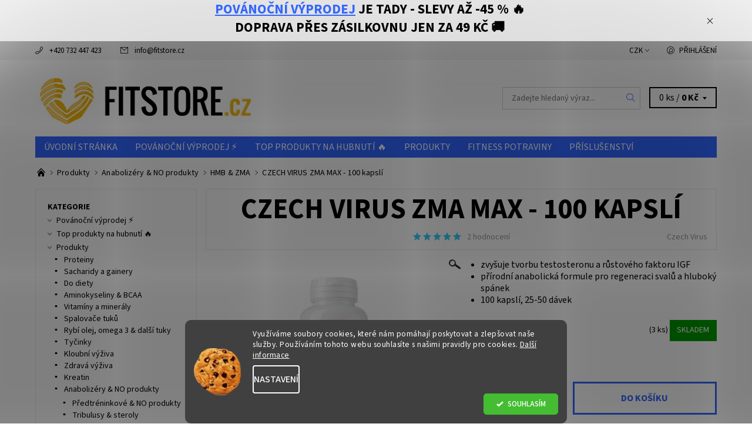

--- FILE ---
content_type: text/html; charset=utf-8
request_url: https://www.fitstore.cz/zma-max/
body_size: 35162
content:
<!DOCTYPE html>
<html id="css" xml:lang='cs' lang='cs' class="external-fonts-loaded">
    <head>
        <link rel="preconnect" href="https://cdn.myshoptet.com" /><link rel="dns-prefetch" href="https://cdn.myshoptet.com" /><link rel="preload" href="https://cdn.myshoptet.com/prj/dist/master/cms/libs/jquery/jquery-1.11.3.min.js" as="script" />        <script>
dataLayer = [];
dataLayer.push({'shoptet' : {
    "pageId": 738,
    "pageType": "productDetail",
    "currency": "CZK",
    "currencyInfo": {
        "decimalSeparator": ",",
        "exchangeRate": 1,
        "priceDecimalPlaces": 0,
        "symbol": "K\u010d",
        "symbolLeft": 0,
        "thousandSeparator": " "
    },
    "language": "cs",
    "projectId": 68007,
    "product": {
        "id": 3195,
        "guid": "463e431c-870a-11e7-ae76-0cc47a6c92bc",
        "hasVariants": false,
        "codes": [
            {
                "code": 3195,
                "quantity": "3",
                "stocks": [
                    {
                        "id": "ext",
                        "quantity": "3"
                    }
                ]
            }
        ],
        "code": "3195",
        "name": "CZECH VIRUS ZMA MAX - 100 kapsl\u00ed",
        "appendix": "",
        "weight": 0,
        "manufacturer": "Czech Virus",
        "manufacturerGuid": "1EF533220A1463E893F1DA0BA3DED3EE",
        "currentCategory": "Fitness produkty | Anaboliz\u00e9ry & NO produkty | HMB & ZMA",
        "currentCategoryGuid": "1bcc7480-80fb-11e5-af4d-ac162d8a2454",
        "defaultCategory": "Fitness produkty | Anaboliz\u00e9ry & NO produkty | HMB & ZMA",
        "defaultCategoryGuid": "1bcc7480-80fb-11e5-af4d-ac162d8a2454",
        "currency": "CZK",
        "priceWithVat": 349
    },
    "stocks": [
        {
            "id": "ext",
            "title": "Sklad",
            "isDeliveryPoint": 0,
            "visibleOnEshop": 1
        }
    ],
    "cartInfo": {
        "id": null,
        "freeShipping": false,
        "freeShippingFrom": 1800,
        "leftToFreeGift": {
            "formattedPrice": "0 K\u010d",
            "priceLeft": 0
        },
        "freeGift": false,
        "leftToFreeShipping": {
            "priceLeft": 1800,
            "dependOnRegion": 0,
            "formattedPrice": "1 800 K\u010d"
        },
        "discountCoupon": [],
        "getNoBillingShippingPrice": {
            "withoutVat": 0,
            "vat": 0,
            "withVat": 0
        },
        "cartItems": [],
        "taxMode": "ORDINARY"
    },
    "cart": [],
    "customer": {
        "priceRatio": 1,
        "priceListId": 1,
        "groupId": null,
        "registered": false,
        "mainAccount": false
    }
}});
dataLayer.push({'cookie_consent' : {
    "marketing": "denied",
    "analytics": "denied"
}});
document.addEventListener('DOMContentLoaded', function() {
    shoptet.consent.onAccept(function(agreements) {
        if (agreements.length == 0) {
            return;
        }
        dataLayer.push({
            'cookie_consent' : {
                'marketing' : (agreements.includes(shoptet.config.cookiesConsentOptPersonalisation)
                    ? 'granted' : 'denied'),
                'analytics': (agreements.includes(shoptet.config.cookiesConsentOptAnalytics)
                    ? 'granted' : 'denied')
            },
            'event': 'cookie_consent'
        });
    });
});
</script>

<!-- Google Tag Manager -->
<script>(function(w,d,s,l,i){w[l]=w[l]||[];w[l].push({'gtm.start':
new Date().getTime(),event:'gtm.js'});var f=d.getElementsByTagName(s)[0],
j=d.createElement(s),dl=l!='dataLayer'?'&l='+l:'';j.async=true;j.src=
'https://www.googletagmanager.com/gtm.js?id='+i+dl;f.parentNode.insertBefore(j,f);
})(window,document,'script','dataLayer','GTM-ML2W3QD');</script>
<!-- End Google Tag Manager -->


        <meta http-equiv="content-type" content="text/html; charset=utf-8" />
        <title>CZECH VIRUS ZMA MAX - 100 kapslí - FitStore.cz - Váš eshop s doplňky stravy</title>

        <meta name="viewport" content="width=device-width, initial-scale=1.0" />
        <meta name="format-detection" content="telephone=no" />

        
            <meta property="og:type" content="website"><meta property="og:site_name" content="fitstore.cz"><meta property="og:url" content="https://www.fitstore.cz/zma-max/"><meta property="og:title" content="CZECH VIRUS ZMA MAX - 100 kapslí - FitStore.cz - Váš eshop s doplňky stravy"><meta name="author" content="FitStore.cz - Váš eshop s doplňky stravy"><meta name="web_author" content="Shoptet.cz"><meta name="dcterms.rightsHolder" content="www.fitstore.cz"><meta name="robots" content="index,follow"><meta property="og:image" content="https://cdn.myshoptet.com/usr/www.fitstore.cz/user/shop/big/3195_zma-max--1.png?685e3046"><meta property="og:description" content="CZECH VIRUS ZMA MAX - 100 kapslí. 
zvyšuje tvorbu testosteronu a růstového faktoru IGF
přírodní anabolická formule pro regeneraci svalů a hluboký spánek
100 kapslí, 25-50 dávek
"><meta name="description" content="CZECH VIRUS ZMA MAX - 100 kapslí. 
zvyšuje tvorbu testosteronu a růstového faktoru IGF
přírodní anabolická formule pro regeneraci svalů a hluboký spánek
100 kapslí, 25-50 dávek
"><meta name="google-site-verification" content="lxe2uw-0lHX_9XtEueQw17Z6meCWTVNJgkNTIwLmmW4"><meta property="product:price:amount" content="349"><meta property="product:price:currency" content="CZK">
        


        
        <noscript>
            <style media="screen">
                #category-filter-hover {
                    display: block !important;
                }
            </style>
        </noscript>
        
    <link href="https://cdn.myshoptet.com/prj/dist/master/cms/templates/frontend_templates/shared/css/font-face/source-sans-3.css" rel="stylesheet"><link href="https://cdn.myshoptet.com/prj/dist/master/shop/dist/font-shoptet-06.css.e6903393d3bd5aa27e58.css" rel="stylesheet">    <script>
    var oldBrowser = false;
    </script>
    <!--[if lt IE 9]>
        <script src="https://cdnjs.cloudflare.com/ajax/libs/html5shiv/3.7.3/html5shiv.js"></script>
        <script>
            var oldBrowser = '<strong>Upozornění!</strong> Používáte zastaralý prohlížeč, který již není podporován. Prosím <a href="https://www.whatismybrowser.com/" target="_blank" rel="nofollow">aktualizujte svůj prohlížeč</a> a zvyšte své UX.';
        </script>
    <![endif]-->

        <style>:root {--color-primary: #3166ff;--color-primary-h: 225;--color-primary-s: 100%;--color-primary-l: 60%;--color-primary-hover: #f6f6f6;--color-primary-hover-h: 0;--color-primary-hover-s: 0%;--color-primary-hover-l: 96%;--color-secondary: #34cdf9;--color-secondary-h: 193;--color-secondary-s: 94%;--color-secondary-l: 59%;--color-secondary-hover: #cfcfcf;--color-secondary-hover-h: 0;--color-secondary-hover-s: 0%;--color-secondary-hover-l: 81%;--color-tertiary: #523526;--color-tertiary-h: 20;--color-tertiary-s: 37%;--color-tertiary-l: 24%;--color-tertiary-hover: #302e33;--color-tertiary-hover-h: 264;--color-tertiary-hover-s: 5%;--color-tertiary-hover-l: 19%;--color-header-background: #ffffff;--template-font: "Source Sans 3";--template-headings-font: "Source Sans 3";--header-background-url: url("https://cdn.myshoptet.com/prj/dist/master/cms/img/header_backgrounds/04-blue.png");--cookies-notice-background: #1A1937;--cookies-notice-color: #F8FAFB;--cookies-notice-button-hover: #f5f5f5;--cookies-notice-link-hover: #27263f;--templates-update-management-preview-mode-content: "Náhled aktualizací šablony je aktivní pro váš prohlížeč."}</style>

        <style>:root {--logo-x-position: 47px;--logo-y-position: 23px;--front-image-x-position: 319px;--front-image-y-position: 0px;}</style>

        <link href="https://cdn.myshoptet.com/prj/dist/master/shop/dist/main-06.css.864c5a6d54b488b8ad20.css" rel="stylesheet" media="screen" />

        <link rel="stylesheet" href="https://cdn.myshoptet.com/prj/dist/master/cms/templates/frontend_templates/_/css/print.css" media="print" />
                                            <link rel="canonical" href="https://www.fitstore.cz/zma-max/" />
        
        
        
            <script>
        var _hwq = _hwq || [];
        _hwq.push(['setKey', '5CAF816509B918B6AF13DDE31AED26D6']);
        _hwq.push(['setTopPos', '200']);
        _hwq.push(['showWidget', '21']);
        (function() {
            var ho = document.createElement('script');
            ho.src = 'https://cz.im9.cz/direct/i/gjs.php?n=wdgt&sak=5CAF816509B918B6AF13DDE31AED26D6';
            var s = document.getElementsByTagName('script')[0]; s.parentNode.insertBefore(ho, s);
        })();
    </script>

                
                    
                <script>var shoptet = shoptet || {};shoptet.abilities = {"about":{"generation":2,"id":"06"},"config":{"category":{"product":{"image_size":"detail_alt_1"}},"navigation_breakpoint":991,"number_of_active_related_products":2,"product_slider":{"autoplay":false,"autoplay_speed":3000,"loop":true,"navigation":true,"pagination":true,"shadow_size":0}},"elements":{"recapitulation_in_checkout":true},"feature":{"directional_thumbnails":false,"extended_ajax_cart":false,"extended_search_whisperer":false,"fixed_header":false,"images_in_menu":false,"product_slider":false,"simple_ajax_cart":true,"smart_labels":false,"tabs_accordion":false,"tabs_responsive":false,"top_navigation_menu":false,"user_action_fullscreen":false}};shoptet.design = {"template":{"name":"Soul","colorVariant":"06-four"},"layout":{"homepage":"catalog4","subPage":"catalog4","productDetail":"catalog4"},"colorScheme":{"conversionColor":"#34cdf9","conversionColorHover":"#cfcfcf","color1":"#3166ff","color2":"#f6f6f6","color3":"#523526","color4":"#302e33"},"fonts":{"heading":"Source Sans 3","text":"Source Sans 3"},"header":{"backgroundImage":"https:\/\/www.fitstore.czcms\/img\/header_backgrounds\/04-blue.png","image":null,"logo":"https:\/\/www.fitstore.czuser\/logos\/bez_n__zvu-4.png","color":"#ffffff"},"background":{"enabled":false,"color":null,"image":null}};shoptet.config = {};shoptet.events = {};shoptet.runtime = {};shoptet.content = shoptet.content || {};shoptet.updates = {};shoptet.messages = [];shoptet.messages['lightboxImg'] = "Obrázek";shoptet.messages['lightboxOf'] = "z";shoptet.messages['more'] = "Více";shoptet.messages['cancel'] = "Zrušit";shoptet.messages['removedItem'] = "Položka byla odstraněna z košíku.";shoptet.messages['discountCouponWarning'] = "Zapomněli jste uplatnit slevový kupón. Pro pokračování jej uplatněte pomocí tlačítka vedle vstupního pole, nebo jej smažte.";shoptet.messages['charsNeeded'] = "Prosím, použijte minimálně 3 znaky!";shoptet.messages['invalidCompanyId'] = "Neplané IČ, povoleny jsou pouze číslice";shoptet.messages['needHelp'] = "Potřebujete pomoc?";shoptet.messages['showContacts'] = "Zobrazit kontakty";shoptet.messages['hideContacts'] = "Skrýt kontakty";shoptet.messages['ajaxError'] = "Došlo k chybě; obnovte prosím stránku a zkuste to znovu.";shoptet.messages['variantWarning'] = "Zvolte prosím variantu produktu.";shoptet.messages['chooseVariant'] = "Zvolte variantu";shoptet.messages['unavailableVariant'] = "Tato varianta není dostupná a není možné ji objednat.";shoptet.messages['withVat'] = "včetně DPH";shoptet.messages['withoutVat'] = "bez DPH";shoptet.messages['toCart'] = "Do košíku";shoptet.messages['emptyCart'] = "Prázdný košík";shoptet.messages['change'] = "Změnit";shoptet.messages['chosenBranch'] = "Zvolená pobočka";shoptet.messages['validatorRequired'] = "Povinné pole";shoptet.messages['validatorEmail'] = "Prosím vložte platnou e-mailovou adresu";shoptet.messages['validatorUrl'] = "Prosím vložte platnou URL adresu";shoptet.messages['validatorDate'] = "Prosím vložte platné datum";shoptet.messages['validatorNumber'] = "Vložte číslo";shoptet.messages['validatorDigits'] = "Prosím vložte pouze číslice";shoptet.messages['validatorCheckbox'] = "Zadejte prosím všechna povinná pole";shoptet.messages['validatorConsent'] = "Bez souhlasu nelze odeslat.";shoptet.messages['validatorPassword'] = "Hesla se neshodují";shoptet.messages['validatorInvalidPhoneNumber'] = "Vyplňte prosím platné telefonní číslo bez předvolby.";shoptet.messages['validatorInvalidPhoneNumberSuggestedRegion'] = "Neplatné číslo — navržený region: %1";shoptet.messages['validatorInvalidCompanyId'] = "Neplatné IČ, musí být ve tvaru jako %1";shoptet.messages['validatorFullName'] = "Nezapomněli jste příjmení?";shoptet.messages['validatorHouseNumber'] = "Prosím zadejte správné číslo domu";shoptet.messages['validatorZipCode'] = "Zadané PSČ neodpovídá zvolené zemi";shoptet.messages['validatorShortPhoneNumber'] = "Telefonní číslo musí mít min. 8 znaků";shoptet.messages['choose-personal-collection'] = "Prosím vyberte místo doručení u osobního odběru, není zvoleno.";shoptet.messages['choose-external-shipping'] = "Upřesněte prosím vybraný způsob dopravy";shoptet.messages['choose-ceska-posta'] = "Pobočka České Pošty není určena, zvolte prosím některou";shoptet.messages['choose-hupostPostaPont'] = "Pobočka Maďarské pošty není vybrána, zvolte prosím nějakou";shoptet.messages['choose-postSk'] = "Pobočka Slovenské pošty není zvolena, vyberte prosím některou";shoptet.messages['choose-ulozenka'] = "Pobočka Uloženky nebyla zvolena, prosím vyberte některou";shoptet.messages['choose-zasilkovna'] = "Pobočka Zásilkovny nebyla zvolena, prosím vyberte některou";shoptet.messages['choose-ppl-cz'] = "Pobočka PPL ParcelShop nebyla vybrána, vyberte prosím jednu";shoptet.messages['choose-glsCz'] = "Pobočka GLS ParcelShop nebyla zvolena, prosím vyberte některou";shoptet.messages['choose-dpd-cz'] = "Ani jedna z poboček služby DPD Parcel Shop nebyla zvolená, prosím vyberte si jednu z možností.";shoptet.messages['watchdogType'] = "Je zapotřebí vybrat jednu z možností u sledování produktu.";shoptet.messages['watchdog-consent-required'] = "Musíte zaškrtnout všechny povinné souhlasy";shoptet.messages['watchdogEmailEmpty'] = "Prosím vyplňte e-mail";shoptet.messages['privacyPolicy'] = 'Musíte souhlasit s ochranou osobních údajů';shoptet.messages['amountChanged'] = '(množství bylo změněno)';shoptet.messages['unavailableCombination'] = 'Není k dispozici v této kombinaci';shoptet.messages['specifyShippingMethod'] = 'Upřesněte dopravu';shoptet.messages['PIScountryOptionMoreBanks'] = 'Možnost platby z %1 bank';shoptet.messages['PIScountryOptionOneBank'] = 'Možnost platby z 1 banky';shoptet.messages['PIScurrencyInfoCZK'] = 'V měně CZK lze zaplatit pouze prostřednictvím českých bank.';shoptet.messages['PIScurrencyInfoHUF'] = 'V měně HUF lze zaplatit pouze prostřednictvím maďarských bank.';shoptet.messages['validatorVatIdWaiting'] = "Ověřujeme";shoptet.messages['validatorVatIdValid'] = "Ověřeno";shoptet.messages['validatorVatIdInvalid'] = "DIČ se nepodařilo ověřit, i přesto můžete objednávku dokončit";shoptet.messages['validatorVatIdInvalidOrderForbid'] = "Zadané DIČ nelze nyní ověřit, protože služba ověřování je dočasně nedostupná. Zkuste opakovat zadání později, nebo DIČ vymažte s vaši objednávku dokončete v režimu OSS. Případně kontaktujte prodejce.";shoptet.messages['validatorVatIdInvalidOssRegime'] = "Zadané DIČ nemůže být ověřeno, protože služba ověřování je dočasně nedostupná. Vaše objednávka bude dokončena v režimu OSS. Případně kontaktujte prodejce.";shoptet.messages['previous'] = "Předchozí";shoptet.messages['next'] = "Následující";shoptet.messages['close'] = "Zavřít";shoptet.messages['imageWithoutAlt'] = "Tento obrázek nemá popisek";shoptet.messages['newQuantity'] = "Nové množství:";shoptet.messages['currentQuantity'] = "Aktuální množství:";shoptet.messages['quantityRange'] = "Prosím vložte číslo v rozmezí %1 a %2";shoptet.messages['skipped'] = "Přeskočeno";shoptet.messages.validator = {};shoptet.messages.validator.nameRequired = "Zadejte jméno a příjmení.";shoptet.messages.validator.emailRequired = "Zadejte e-mailovou adresu (např. jan.novak@example.com).";shoptet.messages.validator.phoneRequired = "Zadejte telefonní číslo.";shoptet.messages.validator.messageRequired = "Napište komentář.";shoptet.messages.validator.descriptionRequired = shoptet.messages.validator.messageRequired;shoptet.messages.validator.captchaRequired = "Vyplňte bezpečnostní kontrolu.";shoptet.messages.validator.consentsRequired = "Potvrďte svůj souhlas.";shoptet.messages.validator.scoreRequired = "Zadejte počet hvězdiček.";shoptet.messages.validator.passwordRequired = "Zadejte heslo, které bude obsahovat min. 4 znaky.";shoptet.messages.validator.passwordAgainRequired = shoptet.messages.validator.passwordRequired;shoptet.messages.validator.currentPasswordRequired = shoptet.messages.validator.passwordRequired;shoptet.messages.validator.birthdateRequired = "Zadejte datum narození.";shoptet.messages.validator.billFullNameRequired = "Zadejte jméno a příjmení.";shoptet.messages.validator.deliveryFullNameRequired = shoptet.messages.validator.billFullNameRequired;shoptet.messages.validator.billStreetRequired = "Zadejte název ulice.";shoptet.messages.validator.deliveryStreetRequired = shoptet.messages.validator.billStreetRequired;shoptet.messages.validator.billHouseNumberRequired = "Zadejte číslo domu.";shoptet.messages.validator.deliveryHouseNumberRequired = shoptet.messages.validator.billHouseNumberRequired;shoptet.messages.validator.billZipRequired = "Zadejte PSČ.";shoptet.messages.validator.deliveryZipRequired = shoptet.messages.validator.billZipRequired;shoptet.messages.validator.billCityRequired = "Zadejte název města.";shoptet.messages.validator.deliveryCityRequired = shoptet.messages.validator.billCityRequired;shoptet.messages.validator.companyIdRequired = "Zadejte IČ.";shoptet.messages.validator.vatIdRequired = "Zadejte DIČ.";shoptet.messages.validator.billCompanyRequired = "Zadejte název společnosti.";shoptet.messages['loading'] = "Načítám…";shoptet.messages['stillLoading'] = "Stále načítám…";shoptet.messages['loadingFailed'] = "Načtení se nezdařilo. Zkuste to znovu.";shoptet.messages['productsSorted'] = "Produkty seřazeny.";shoptet.messages['formLoadingFailed'] = "Formulář se nepodařilo načíst. Zkuste to prosím znovu.";shoptet.messages.moreInfo = "Více informací";shoptet.config.showAdvancedOrder = true;shoptet.config.orderingProcess = {active: false,step: false};shoptet.config.documentsRounding = '3';shoptet.config.documentPriceDecimalPlaces = '0';shoptet.config.thousandSeparator = ' ';shoptet.config.decSeparator = ',';shoptet.config.decPlaces = '0';shoptet.config.decPlacesSystemDefault = '2';shoptet.config.currencySymbol = 'Kč';shoptet.config.currencySymbolLeft = '0';shoptet.config.defaultVatIncluded = 1;shoptet.config.defaultProductMaxAmount = 9999;shoptet.config.inStockAvailabilityId = -1;shoptet.config.defaultProductMaxAmount = 9999;shoptet.config.inStockAvailabilityId = -1;shoptet.config.cartActionUrl = '/action/Cart';shoptet.config.advancedOrderUrl = '/action/Cart/GetExtendedOrder/';shoptet.config.cartContentUrl = '/action/Cart/GetCartContent/';shoptet.config.stockAmountUrl = '/action/ProductStockAmount/';shoptet.config.addToCartUrl = '/action/Cart/addCartItem/';shoptet.config.removeFromCartUrl = '/action/Cart/deleteCartItem/';shoptet.config.updateCartUrl = '/action/Cart/setCartItemAmount/';shoptet.config.addDiscountCouponUrl = '/action/Cart/addDiscountCoupon/';shoptet.config.setSelectedGiftUrl = '/action/Cart/setSelectedGift/';shoptet.config.rateProduct = '/action/ProductDetail/RateProduct/';shoptet.config.customerDataUrl = '/action/OrderingProcess/step2CustomerAjax/';shoptet.config.registerUrl = '/registrace/';shoptet.config.agreementCookieName = 'site-agreement';shoptet.config.cookiesConsentUrl = '/action/CustomerCookieConsent/';shoptet.config.cookiesConsentIsActive = 1;shoptet.config.cookiesConsentOptAnalytics = 'analytics';shoptet.config.cookiesConsentOptPersonalisation = 'personalisation';shoptet.config.cookiesConsentOptNone = 'none';shoptet.config.cookiesConsentRefuseDuration = 7;shoptet.config.cookiesConsentName = 'CookiesConsent';shoptet.config.agreementCookieExpire = 5;shoptet.config.cookiesConsentSettingsUrl = '/cookies-settings/';shoptet.config.fonts = {"google":{"attributes":"400,700,900:latin-ext","families":["Source Sans 3"],"urls":["https:\/\/cdn.myshoptet.com\/prj\/dist\/master\/cms\/templates\/frontend_templates\/shared\/css\/font-face\/source-sans-3.css"]},"custom":{"families":["shoptet"],"urls":["https:\/\/cdn.myshoptet.com\/prj\/dist\/master\/shop\/dist\/font-shoptet-06.css.e6903393d3bd5aa27e58.css"]}};shoptet.config.mobileHeaderVersion = '1';shoptet.config.fbCAPIEnabled = true;shoptet.config.fbPixelEnabled = true;shoptet.config.fbCAPIUrl = '/action/FacebookCAPI/';shoptet.content.regexp = /strana-[0-9]+[\/]/g;shoptet.content.colorboxHeader = '<div class="colorbox-html-content">';shoptet.content.colorboxFooter = '</div>';shoptet.customer = {};shoptet.csrf = shoptet.csrf || {};shoptet.csrf.token = 'csrf_1m/ZpBQl35c9beeec4695375';shoptet.csrf.invalidTokenModal = '<div><h2>Přihlaste se prosím znovu</h2><p>Omlouváme se, ale Váš CSRF token pravděpodobně vypršel. Abychom mohli udržet Vaši bezpečnost na co největší úrovni potřebujeme, abyste se znovu přihlásili.</p><p>Děkujeme za pochopení.</p><div><a href="/login/?backTo=%2Fzma-max%2F">Přihlášení</a></div></div> ';shoptet.csrf.formsSelector = 'csrf-enabled';shoptet.csrf.submitListener = true;shoptet.csrf.validateURL = '/action/ValidateCSRFToken/Index/';shoptet.csrf.refreshURL = '/action/RefreshCSRFTokenNew/Index/';shoptet.csrf.enabled = true;shoptet.config.googleAnalytics ||= {};shoptet.config.googleAnalytics.isGa4Enabled = true;shoptet.config.googleAnalytics.route ||= {};shoptet.config.googleAnalytics.route.ua = "UA";shoptet.config.googleAnalytics.route.ga4 = "GA4";shoptet.config.ums_a11y_category_page = true;shoptet.config.discussion_rating_forms = false;shoptet.config.ums_forms_redesign = false;shoptet.config.showPriceWithoutVat = '';shoptet.config.ums_a11y_login = false;</script>
        <script src="https://cdn.myshoptet.com/prj/dist/master/cms/libs/jquery/jquery-1.11.3.min.js"></script><script src="https://cdn.myshoptet.com/prj/dist/master/cms/libs/jquery/jquery-migrate-1.4.1.min.js"></script><script src="https://cdn.myshoptet.com/prj/dist/master/cms/libs/jquery/jquery-ui-1.8.24.min.js"></script>
    <script src="https://cdn.myshoptet.com/prj/dist/master/shop/dist/main-06.js.8c5f4d13342fcf9a0c71.js"></script>
<script src="https://cdn.myshoptet.com/prj/dist/master/shop/dist/shared-2g.js.aa13ef3ecca51cd89ec5.js"></script><script src="https://cdn.myshoptet.com/prj/dist/master/cms/libs/jqueryui/i18n/datepicker-cs.js"></script><script>if (window.self !== window.top) {const script = document.createElement('script');script.type = 'module';script.src = "https://cdn.myshoptet.com/prj/dist/master/shop/dist/editorPreview.js.e7168e827271d1c16a1d.js";document.body.appendChild(script);}</script>        <script>
            jQuery.extend(jQuery.cybergenicsFormValidator.messages, {
                required: "Povinné pole",
                email: "Prosím vložte platnou e-mailovou adresu",
                url: "Prosím vložte platnou URL adresu",
                date: "Prosím vložte platné datum",
                number: "Vložte číslo",
                digits: "Prosím vložte pouze číslice",
                checkbox: "Zadejte prosím všechna povinná pole",
                validatorConsent: "Bez souhlasu nelze odeslat.",
                password: "Hesla se neshodují",
                invalidPhoneNumber: "Vyplňte prosím platné telefonní číslo bez předvolby.",
                invalidCompanyId: 'Nevalidní IČ, musí mít přesně 8 čísel (před kratší IČ lze dát nuly)',
                fullName: "Nezapomněli jste příjmení?",
                zipCode: "Zadané PSČ neodpovídá zvolené zemi",
                houseNumber: "Prosím zadejte správné číslo domu",
                shortPhoneNumber: "Telefonní číslo musí mít min. 8 znaků",
                privacyPolicy: "Musíte souhlasit s ochranou osobních údajů"
            });
        </script>
                                    
                
        
        <!-- User include -->
                <!-- api 498(150) html code header -->
<script async src="https://scripts.luigisbox.tech/LBX-264757.js"></script>
<!-- api 1280(896) html code header -->
<link rel="stylesheet" href="https://cdn.myshoptet.com/usr/shoptet.tomashlad.eu/user/documents/extras/cookies-addon/screen.min.css?v006">
<script>
    var shoptetakCookiesSettings={"useRoundingCorners":true,"cookiesImgPopup":false,"cookiesSize":"middle","cookiesOrientation":"horizontal","cookiesImg":true,"buttonBg":false,"showPopup":false};

    var body=document.getElementsByTagName("body")[0];

    const rootElement = document.documentElement;

    rootElement.classList.add("st-cookies-v2");

    if (shoptetakCookiesSettings.useRoundingCorners) {
        rootElement.classList.add("st-cookies-corners");
    }
    if (shoptetakCookiesSettings.cookiesImgPopup) {
        rootElement.classList.add("st-cookies-popup-img");
    }
    if (shoptetakCookiesSettings.cookiesImg) {
        rootElement.classList.add("st-cookies-img");
    }
    if (shoptetakCookiesSettings.buttonBg) {
        rootElement.classList.add("st-cookies-btn");
    }
    if (shoptetakCookiesSettings.cookiesSize) {
        if (shoptetakCookiesSettings.cookiesSize === 'thin') {
            rootElement.classList.add("st-cookies-thin");
        }
        if (shoptetakCookiesSettings.cookiesSize === 'middle') {
            rootElement.classList.add("st-cookies-middle");
        }
        if (shoptetakCookiesSettings.cookiesSize === 'large') {
            rootElement.classList.add("st-cookies-large");
        }
    }
    if (shoptetakCookiesSettings.cookiesOrientation) {
        if (shoptetakCookiesSettings.cookiesOrientation === 'vertical') {
            rootElement.classList.add("st-cookies-vertical");
        }
    }
</script>


<!-- service 708(354) html code header -->
<link href="https://cdn.myshoptet.com/usr/302565.myshoptet.com/user/documents/assets/gifts/fv-studio-app-gifts.css?25.4.29" rel="stylesheet">
<link href="https://cdn.myshoptet.com/usr/302565.myshoptet.com/user/documents/assets/gifts/fv-studio-app-gifts.Soul.css?25.4.29" rel="stylesheet">

<style>
.ordering-process.id--9 [id~=free-gift-wrapper] ul li:hover,
.ordering-process.id--9 [class~=free-gifts-wrapper] ul li:hover,
.content-window.cart-window [class~=free-gifts-wrapper] ul li:hover {
    border-color: #3166ff;
}

.ordering-process.id--9 [id~=free-gift-wrapper] ul li:not(.hidden-colorbox-visible),
.ordering-process.id--9 [class~=free-gifts-wrapper] ul li.active,
.content-window.cart-window [class~=free-gifts-wrapper] ul li.active {
    border-color: #3166ff;
    border-width: 2px;
}

.fvstudio-delivery-info-single-gift {
border-color: #3166ff;
}

</style>
<!-- service 1280(896) html code header -->
<style>
.st-cookies-v2.st-cookies-btn .shoptak-carbon .siteCookies .siteCookies__form .siteCookies__buttonWrap button[value=all] {
margin-left: 10px;
}
@media (max-width: 768px) {
.st-cookies-v2.st-cookies-btn .shoptak-carbon .siteCookies .siteCookies__form .siteCookies__buttonWrap button[value=all] {
margin-left: 0px;
}
.st-cookies-v2 .shoptak-carbon .siteCookies.siteCookies--dark .siteCookies__form .siteCookies__buttonWrap button[value=reject] {
margin: 0 10px;
}
}
@media only screen and (max-width: 768px) {
 .st-cookies-v2 .siteCookies .siteCookies__form .siteCookies__buttonWrap .js-cookies-settings[value=all], .st-cookies-v2 .siteCookies .siteCookies__form .siteCookies__buttonWrap button[value=all] {   
  margin: 0 auto 10px auto;
 }
 .st-cookies-v2 .siteCookies.siteCookies--center {
  bottom: unset;
  top: 50%;
  transform: translate(-50%, -50%);
  width: 90%;
 }
}
</style>
<!-- project html code header -->
<!-- Hotjar Tracking Code for http://www.fitstore.cz -->
<script>
    (function(h,o,t,j,a,r){
        h.hj=h.hj||function(){(h.hj.q=h.hj.q||[]).push(arguments)};
        h._hjSettings={hjid:779419,hjsv:6};
        a=o.getElementsByTagName('head')[0];
        r=o.createElement('script');r.async=1;
        r.src=t+h._hjSettings.hjid+j+h._hjSettings.hjsv;
        a.appendChild(r);
    })(window,document,'https://static.hotjar.com/c/hotjar-','.js?sv=');
</script>

<style>

.page-detail #content-in table {height: 100% !important;}

</style>

<meta name="seznam-wmt" content="aw6ofBCjDhvDEr2Iw7sSUPudgdhBYvC8" />

<link rel="apple-touch-icon" sizes="180x180" href="/user/documents/apple-touch-icon.png">
<link rel="icon" type="image/png" sizes="32x32" href="/user/documents/favicon-32x32.png">
<link rel="icon" type="image/png" sizes="16x16" href="/user/documents/favicon-16x16.png">
<link rel="manifest" href="/user/documents/site.webmanifest">
<link rel="mask-icon" href="/user/documents/safari-pinned-tab.svg" color="#5bbad5">
<link rel="shortcut icon" href="/user/documents/favicon.ico">
<meta name="msapplication-TileColor" content="#da532c">
<meta name="msapplication-config" content="/user/documents/browserconfig.xml">
<meta name="theme-color" content="#ffffff">
<meta name="facebook-domain-verification" content="yz275o3tqigbuquoqzfyhsksotd22l" />

        <!-- /User include -->
                                <!-- Global site tag (gtag.js) - Google Analytics -->
    <script async src="https://www.googletagmanager.com/gtag/js?id=G-STJK15V6NN"></script>
    <script>
        
        window.dataLayer = window.dataLayer || [];
        function gtag(){dataLayer.push(arguments);}
        

                    console.debug('default consent data');

            gtag('consent', 'default', {"ad_storage":"denied","analytics_storage":"denied","ad_user_data":"denied","ad_personalization":"denied","wait_for_update":500});
            dataLayer.push({
                'event': 'default_consent'
            });
        
        gtag('js', new Date());

        
                gtag('config', 'G-STJK15V6NN', {"groups":"GA4","send_page_view":false,"content_group":"productDetail","currency":"CZK","page_language":"cs"});
        
                gtag('config', 'AW-777175539');
        
        
        
        
        
                    gtag('event', 'page_view', {"send_to":"GA4","page_language":"cs","content_group":"productDetail","currency":"CZK"});
        
                gtag('set', 'currency', 'CZK');

        gtag('event', 'view_item', {
            "send_to": "UA",
            "items": [
                {
                    "id": "3195",
                    "name": "CZECH VIRUS ZMA MAX - 100 kapsl\u00ed",
                    "category": "Fitness produkty \/ Anaboliz\u00e9ry & NO produkty \/ HMB & ZMA",
                                        "brand": "Czech Virus",
                                                            "price": 312
                }
            ]
        });
        
        
        
        
        
                    gtag('event', 'view_item', {"send_to":"GA4","page_language":"cs","content_group":"productDetail","value":312,"currency":"CZK","items":[{"item_id":"3195","item_name":"CZECH VIRUS ZMA MAX - 100 kapsl\u00ed","item_brand":"Czech Virus","item_category":"Fitness produkty","item_category2":"Anaboliz\u00e9ry & NO produkty","item_category3":"HMB & ZMA","price":312,"quantity":1,"index":0}]});
        
        
        
        
        
        
        
        document.addEventListener('DOMContentLoaded', function() {
            if (typeof shoptet.tracking !== 'undefined') {
                for (var id in shoptet.tracking.bannersList) {
                    gtag('event', 'view_promotion', {
                        "send_to": "UA",
                        "promotions": [
                            {
                                "id": shoptet.tracking.bannersList[id].id,
                                "name": shoptet.tracking.bannersList[id].name,
                                "position": shoptet.tracking.bannersList[id].position
                            }
                        ]
                    });
                }
            }

            shoptet.consent.onAccept(function(agreements) {
                if (agreements.length !== 0) {
                    console.debug('gtag consent accept');
                    var gtagConsentPayload =  {
                        'ad_storage': agreements.includes(shoptet.config.cookiesConsentOptPersonalisation)
                            ? 'granted' : 'denied',
                        'analytics_storage': agreements.includes(shoptet.config.cookiesConsentOptAnalytics)
                            ? 'granted' : 'denied',
                                                                                                'ad_user_data': agreements.includes(shoptet.config.cookiesConsentOptPersonalisation)
                            ? 'granted' : 'denied',
                        'ad_personalization': agreements.includes(shoptet.config.cookiesConsentOptPersonalisation)
                            ? 'granted' : 'denied',
                        };
                    console.debug('update consent data', gtagConsentPayload);
                    gtag('consent', 'update', gtagConsentPayload);
                    dataLayer.push(
                        { 'event': 'update_consent' }
                    );
                }
            });
        });
    </script>

                <!-- Facebook Pixel Code -->
<script type="text/plain" data-cookiecategory="analytics">
!function(f,b,e,v,n,t,s){if(f.fbq)return;n=f.fbq=function(){n.callMethod?
            n.callMethod.apply(n,arguments):n.queue.push(arguments)};if(!f._fbq)f._fbq=n;
            n.push=n;n.loaded=!0;n.version='2.0';n.queue=[];t=b.createElement(e);t.async=!0;
            t.src=v;s=b.getElementsByTagName(e)[0];s.parentNode.insertBefore(t,s)}(window,
            document,'script','//connect.facebook.net/en_US/fbevents.js');
$(document).ready(function(){
fbq('set', 'autoConfig', 'false', '520206718506477')
fbq("init", "520206718506477", {}, { agent:"plshoptet" });
fbq("track", "PageView",{}, {"eventID":"9f86dc2dfb529fc9fe8e28d62a61ef45"});
window.dataLayer = window.dataLayer || [];
dataLayer.push({"fbpixel": "loaded","event": "fbloaded"});
fbq("track", "ViewContent", {"content_category":"Fitness produkty \/ Anaboliz\u00e9ry & NO produkty \/ HMB & ZMA","content_type":"product","content_name":"CZECH VIRUS ZMA MAX - 100 kapsl\u00ed","content_ids":["3195"],"value":"312","currency":"CZK","base_id":3195,"category_path":["Fitness produkty","Anaboliz\u00e9ry & NO produkty","HMB & ZMA"]}, {"eventID":"9f86dc2dfb529fc9fe8e28d62a61ef45"});
});
</script>
<noscript>
<img height="1" width="1" style="display:none" src="https://www.facebook.com/tr?id=520206718506477&ev=PageView&noscript=1"/>
</noscript>
<!-- End Facebook Pixel Code -->

                                <script>
    (function(t, r, a, c, k, i, n, g) { t['ROIDataObject'] = k;
    t[k]=t[k]||function(){ (t[k].q=t[k].q||[]).push(arguments) },t[k].c=i;n=r.createElement(a),
    g=r.getElementsByTagName(a)[0];n.async=1;n.src=c;g.parentNode.insertBefore(n,g)
    })(window, document, 'script', '//www.heureka.cz/ocm/sdk.js?source=shoptet&version=2&page=product_detail', 'heureka', 'cz');

    heureka('set_user_consent', 0);
</script>
                    </head>
    <body class="desktop id-738 in-hmb-zma template-06 type-product type-detail page-detail ajax-add-to-cart">
        <div id="fb-root"></div>
        <script>
            window.fbAsyncInit = function() {
                FB.init({
//                    appId            : 'your-app-id',
                    autoLogAppEvents : true,
                    xfbml            : true,
                    version          : 'v19.0'
                });
            };
        </script>
        <script async defer crossorigin="anonymous" src="https://connect.facebook.net/cs_CZ/sdk.js"></script>
<!-- Google Tag Manager (noscript) -->
<noscript><iframe src="https://www.googletagmanager.com/ns.html?id=GTM-ML2W3QD"
height="0" width="0" style="display:none;visibility:hidden"></iframe></noscript>
<!-- End Google Tag Manager (noscript) -->

    <div class="site-msg information small-12">
        <div class="row small-12">
            <div class="column">
                <div class="text">
                    <h4 style="text-align: center;"> <a href="https://www.fitstore.cz/black-friday-6/"><span style="text-decoration: underline; color: #3366ff;">POVÁNOČNÍ VÝPRODEJ</span></a> JE TADY - SLEVY AŽ -45 % 🔥</h4>
<h4 style="text-align: center;">Doprava přes Zásilkovnu jen za 49 Kč 🚚</h4>
                </div>

                <div class="close js-close-information-msg"></div>
            </div>
        </div>
    </div>
<div id="main-wrapper"><div id="main-wrapper-in"><header id="header"><div class="header-info-wrap">
    <div class="row">
                                    
                <ul class="header-contacts list-inline large-6 medium-6 small-12 columns">
                                                                                                            <li class="header-phone menu-element-link icon-phone-before">
                            <a href="tel:+420732447423" title="Telefon">+420 732 447 423</a>
                        </li>
                                                                <li class="header-email menu-element-link icon-mail-before">
                                                            <a href="mailto:info&#64;fitstore.cz">info<!---->&#64;<!---->fitstore.cz</a>
                                                    </li>
                                    </ul><ul class="currency-switcher large-6 medium-6 small-6 columns text-right list-inline currency-switcher--languages">
            
                                                                    <li class="currency menu-element-wrap menu-element-link">
                        <div class="active icon-arrow-down-after">CZK</div>
                        <ul class="menu-element-submenu align-left hover-hidden">
                                                            <li>
                                    <a href="/action/Currency/changeCurrency/?currencyCode=CZK" class="icon-arrow-right-before" title="CZK" rel="nofollow">CZK</a>
                                </li>
                                                            <li>
                                    <a href="/action/Currency/changeCurrency/?currencyCode=EUR" class="icon-arrow-right-before" title="EUR" rel="nofollow">EUR</a>
                                </li>
                                                    </ul>
                    </li>
                            
            
                                <li id="top-links">
                                             <ul class="responsive-mobile-hidden box-account-links list-inline"><li class="menu-element-link icon-login-before"><a class="icon-account-login" href="/login/?backTo=%2Fzma-max%2F" title="Přihlášení" data-testid="signin" rel="nofollow">Přihlášení</a></li></ul>
                </li>
            
        </ul>
    </div>
</div>

<div class="row">
    <div class="columns">
        <div class="header-in-wrap valign-middle-block large-12 medium-12 small-12">
            
                                                <div class="large-6 medium-6 small-12 columns">
                                                             <a href="/" id="logo" class="clearfix" title="FitStore.cz - Váš eshop s doplňky stravy" data-testid="linkWebsiteLogo"><img src="https://cdn.myshoptet.com/usr/www.fitstore.cz/user/logos/bez_n__zvu-4.png" alt="FitStore.cz - Váš eshop s doplňky stravy" /></a>
                </div><ul class="header-in large-6 medium-6 small-12 columns text-right list-inline valign-top-inline">
                
                                        <li class="header-seachform-wrap" itemscope itemtype="https://schema.org/WebSite">
                        <meta itemprop="headline" content="HMB &amp; ZMA"/>
<meta itemprop="url" content="https://www.fitstore.cz"/>
        <meta itemprop="text" content="CZECH VIRUS ZMA MAX - 100 kapslí. zvyšuje tvorbu testosteronu a růstového faktoru IGF přírodní anabolická formule pro regeneraci svalů a hluboký spánek 100 kapslí, 25-50 dávek "/>

                        <form class="search-whisperer-wrap search-whisperer-wrap-v1" action="/action/ProductSearch/prepareString/" method="post" itemprop="potentialAction" itemscope itemtype="https://schema.org/SearchAction" data-testid="searchForm">
                            <fieldset>
                                <meta itemprop="target" content="https://www.fitstore.cz/vyhledavani/?string={string}"/>
                                <input type="hidden" name="language" value="cs" />
                                <input type="search" name="string" itemprop="query-input" class="query-input s-word" placeholder="Zadejte hledaný výraz..." autocomplete="off" data-testid="searchInput" /><button type="submit" class="search-submit icon-magnifier-after" value="Hledat" data-testid="searchBtn"></button>
                                <div class="search-whisperer-container-js"></div>
                                <div class="search-notice large-12 medium-12 small-12" data-testid="searchMsg">Prosím, použijte minimálně 3 znaky!</div>
                            </fieldset>
                        </form>
                    </li><li class="header-cart-wrap icon-filled-arrow-down-after menu-element-wrap place-cart-here"><div id="header-cart-wrapper" class="header-cart-wrapper menu-element-wrap">
    <a href="/kosik/" id="header-cart" class="header-cart" data-testid="headerCart" rel="nofollow">
        
        
    <span class="responsive-mobile-visible responsive-all-hidden header-cart-pieces" data-testid="headerCartCount">0 ks / </span>

        <strong class="header-cart-price" data-testid="headerCartPrice">
            0 Kč
        </strong>
    </a>

    <div id="cart-recapitulation" class="cart-recapitulation menu-element-submenu align-right hover-hidden" data-testid="popupCartWidget">
                    <div class="cart-reca-single darken tac" data-testid="cartTitle">
                Váš nákupní košík je prázdný            </div>
            </div>
</div>
</li>
                
            </ul>
            <a href="/login/?backTo=%2Fzma-max%2F" class="mobile-login visible-for-small-only icon-login-before" title="Přihlášení" data-testid="signin" rel="nofollow"></a>
        </div>
        
                             <nav id="menu" class="navigation-wrap clearfix"><ul class="navigation list-inline valign-top-inline left"><li class="first-line"><a href="/" id="a-home" class="menu-element-link" data-testid="headerMenuItem">Úvodní stránka</a></li><li class="menu-item-1487 valign-top-inline"><a href="/black-friday-6/" class="menu-element-link" data-testid="headerMenuItem">
    Povánoční výprodej ⚡
</a>
</li><li class="menu-item-1433 valign-top-inline"><a href="/top-produkty-na-hubnuti/" class="menu-element-link" data-testid="headerMenuItem">
    Top produkty na hubnutí 🔥
</a>
</li><li class="menu-item-685 valign-top-inline menu-element-wrap">    <span class="icon-arrow-right-before mobile-menu-element-link"></span>
<a href="/produkty/" class="menu-element-link" data-testid="headerMenuItem">
    Produkty
</a>
                <ul class="menu-element-submenu align-left hover-hidden">
                            <li class="menu-item-691">
                    <a href="/proteiny/" class="icon-arrow-right-before">Proteiny</a>
                </li>
                            <li class="menu-item-692">
                    <a href="/sacharidy-a-gainery/" class="icon-arrow-right-before">Sacharidy a gainery</a>
                </li>
                            <li class="menu-item-702">
                    <a href="/do-diety/" class="icon-arrow-right-before">Do diety</a>
                </li>
                            <li class="menu-item-694">
                    <a href="/aminokyseliny-bcaa/" class="icon-arrow-right-before">Aminokyseliny &amp; BCAA</a>
                </li>
                            <li class="menu-item-696">
                    <a href="/vitaminy-a-mineraly/" class="icon-arrow-right-before">Vitamíny a minerály</a>
                </li>
                            <li class="menu-item-699">
                    <a href="/spalovace-tuku/" class="icon-arrow-right-before">Spalovače tuků</a>
                </li>
                            <li class="menu-item-698">
                    <a href="/rybi-olej--omega-3-dalsi-tuky/" class="icon-arrow-right-before">Rybí olej, omega 3 &amp; další tuky</a>
                </li>
                            <li class="menu-item-706">
                    <a href="/tycinky/" class="icon-arrow-right-before">Tyčinky</a>
                </li>
                            <li class="menu-item-701">
                    <a href="/kloubni-vyziva/" class="icon-arrow-right-before">Kloubní výživa</a>
                </li>
                            <li class="menu-item-704">
                    <a href="/zdrava-vyziva/" class="icon-arrow-right-before">Zdravá výživa</a>
                </li>
                            <li class="menu-item-693">
                    <a href="/kreatin/" class="icon-arrow-right-before">Kreatin</a>
                </li>
                            <li class="menu-item-695">
                    <a href="/anabolizery-no-produkty/" class="icon-arrow-right-before">Anabolizéry &amp; NO produkty</a>
                </li>
                            <li class="menu-item-707">
                    <a href="/stimulanty-a-energizery/" class="icon-arrow-right-before">Stimulanty, energizéry &amp; energetické gely</a>
                </li>
                            <li class="menu-item-700">
                    <a href="/pitny-rezim/" class="icon-arrow-right-before">Pitný režim</a>
                </li>
                            <li class="menu-item-709">
                    <a href="/pro-vegetariany-vegany/" class="icon-arrow-right-before">Pro vegetariány &amp; vegany</a>
                </li>
                            <li class="menu-item-708">
                    <a href="/kosmetika/" class="icon-arrow-right-before">Kosmetika, celulitida, strie</a>
                </li>
                            <li class="menu-item-913">
                    <a href="/orechy-a-susene-plody-3/" class="icon-arrow-right-before">Ořechy a sušené plody</a>
                </li>
                            <li class="menu-item-846">
                    <a href="/fitkoreni-3/" class="icon-arrow-right-before">FitKoření</a>
                </li>
                            <li class="menu-item-841">
                    <a href="/bezlepkove-potraviny/" class="icon-arrow-right-before">Bezlepkové potraviny</a>
                </li>
                            <li class="menu-item-703">
                    <a href="/vzorky/" class="icon-arrow-right-before">Vzorky</a>
                </li>
                            <li class="menu-item-774">
                    <a href="/ostatni-6/" class="icon-arrow-right-before">Ostatní</a>
                </li>
                            <li class="menu-item-1001">
                    <a href="/mjt/" class="icon-arrow-right-before">Michal Josef Tóth doporučuje</a>
                </li>
                            <li class="menu-item-1034">
                    <a href="/darkove-poukazy/" class="icon-arrow-right-before">Dárkové poukazy</a>
                </li>
                    </ul>
    </li><li class="menu-item-686 valign-top-inline menu-element-wrap">    <span class="icon-arrow-right-before mobile-menu-element-link"></span>
<a href="/fitness-potraviny/" class="menu-element-link" data-testid="headerMenuItem">
    Fitness potraviny
</a>
                <ul class="menu-element-submenu align-left hover-hidden">
                            <li class="menu-item-775">
                    <a href="/masla-a-oleje-2/" class="icon-arrow-right-before">Másla a oleje</a>
                </li>
                            <li class="menu-item-776">
                    <a href="/bezkaloricke-produkty-2/" class="icon-arrow-right-before">Bezkalorické produkty</a>
                </li>
                            <li class="menu-item-777">
                    <a href="/superpotraviny-green-foods/" class="icon-arrow-right-before">Superpotraviny &amp; green foods</a>
                </li>
                            <li class="menu-item-779">
                    <a href="/tycinky-3/" class="icon-arrow-right-before">Tyčinky</a>
                </li>
                            <li class="menu-item-782">
                    <a href="/susene-maso-2/" class="icon-arrow-right-before">Sušené maso</a>
                </li>
                            <li class="menu-item-781">
                    <a href="/proteinove-snacky-2/" class="icon-arrow-right-before">Proteinové snacky</a>
                </li>
                            <li class="menu-item-778">
                    <a href="/sirupy--omacky--dzemy-2/" class="icon-arrow-right-before">Sirupy, omáčky, džemy</a>
                </li>
                            <li class="menu-item-780">
                    <a href="/kase--vlocky--granola-2/" class="icon-arrow-right-before">Kaše, vločky, granola</a>
                </li>
                            <li class="menu-item-836">
                    <a href="/mouky-2/" class="icon-arrow-right-before">Mouky</a>
                </li>
                            <li class="menu-item-783">
                    <a href="/sladidla-a-dochucovadla-2/" class="icon-arrow-right-before">Sladidla a dochucovadla</a>
                </li>
                            <li class="menu-item-784">
                    <a href="/ostatni-7/" class="icon-arrow-right-before">Ostatní</a>
                </li>
                            <li class="menu-item-844">
                    <a href="/fitkoreni/" class="icon-arrow-right-before">FitKoření</a>
                </li>
                            <li class="menu-item-1028">
                    <a href="/tunak-v-konzerve/" class="icon-arrow-right-before">Tuňák </a>
                </li>
                            <li class="menu-item-1627">
                    <a href="/hotova-jidla-a-polevky/" class="icon-arrow-right-before">Hotová jídla a polévky</a>
                </li>
                            <li class="menu-item-907">
                    <a href="/orechy-a-susene-plody/" class="icon-arrow-right-before">Ořechy a sušené plody</a>
                </li>
                    </ul>
    </li><li class="menu-item-687 valign-top-inline menu-element-wrap">    <span class="icon-arrow-right-before mobile-menu-element-link"></span>
<a href="/prislusenstvi/" class="menu-element-link" data-testid="headerMenuItem">
    Příslušenství
</a>
                <ul class="menu-element-submenu align-left hover-hidden">
                            <li class="menu-item-785">
                    <a href="/sejkry-a-lahve/" class="icon-arrow-right-before">Šejkry a láhve</a>
                </li>
                            <li class="menu-item-789">
                    <a href="/pillboxy-a-krabicky/" class="icon-arrow-right-before">Pillboxy a krabičky</a>
                </li>
                            <li class="menu-item-786">
                    <a href="/treninkove-vybaveni/" class="icon-arrow-right-before">Tréninkové vybavení</a>
                </li>
                            <li class="menu-item-787">
                    <a href="/rukavice-a-opasky/" class="icon-arrow-right-before">Rukavice a opasky</a>
                </li>
                            <li class="menu-item-788">
                    <a href="/ostatni-8/" class="icon-arrow-right-before">Ostatní</a>
                </li>
                            <li class="menu-item-1056">
                    <a href="/tejpovaci-pasky/" class="icon-arrow-right-before">Tejpovací pásky</a>
                </li>
                    </ul>
    </li><li class="menu-item-712 valign-top-inline"><a href="/doporucene/" class="menu-element-link" data-testid="headerMenuItem">
    Doporučujeme
</a>
</li><li class="menu-item-689 valign-top-inline menu-element-wrap">    <span class="icon-arrow-right-before mobile-menu-element-link"></span>
<a href="/podle-vyrobce/" class="menu-element-link" data-testid="headerMenuItem">
    Výrobce
</a>
                <ul class="menu-element-submenu align-left hover-hidden">
                            <li class="menu-item-800">
                    <a href="/alavis/" class="icon-arrow-right-before">Alavis</a>
                </li>
                            <li class="menu-item-802">
                    <a href="/amix-nutrition/" class="icon-arrow-right-before">Amix Nutrition</a>
                </li>
                            <li class="menu-item-1007">
                    <a href="/aveiro/" class="icon-arrow-right-before">Aveiro</a>
                </li>
                            <li class="menu-item-1045">
                    <a href="/barebells/" class="icon-arrow-right-before">Barebells</a>
                </li>
                            <li class="menu-item-1579">
                    <a href="/beastpink/" class="icon-arrow-right-before">BeastPink</a>
                </li>
                            <li class="menu-item-1334">
                    <a href="/bell-plantation/" class="icon-arrow-right-before">Bell Plantation</a>
                </li>
                            <li class="menu-item-1218">
                    <a href="/best-joy-cooking-spray/" class="icon-arrow-right-before">Best Joy</a>
                </li>
                            <li class="menu-item-1545">
                    <a href="/big-boy/" class="icon-arrow-right-before">Big Boy</a>
                </li>
                            <li class="menu-item-952">
                    <a href="/biopol/" class="icon-arrow-right-before">Biopol </a>
                </li>
                            <li class="menu-item-1370">
                    <a href="/blackfriars/" class="icon-arrow-right-before">Blackfriars</a>
                </li>
                            <li class="menu-item-1400">
                    <a href="/blend-bros/" class="icon-arrow-right-before">Blend Bros</a>
                </li>
                            <li class="menu-item-1042">
                    <a href="/bodylab/" class="icon-arrow-right-before">Bodylab</a>
                </li>
                            <li class="menu-item-1575">
                    <a href="/bombus/" class="icon-arrow-right-before">Bombus</a>
                </li>
                            <li class="menu-item-1560">
                    <a href="/bujonka/" class="icon-arrow-right-before">Bujónka</a>
                </li>
                            <li class="menu-item-1451">
                    <a href="/cali-cali/" class="icon-arrow-right-before">Cali Cali</a>
                </li>
                            <li class="menu-item-1518">
                    <a href="/city-aroma/" class="icon-arrow-right-before">City Aroma</a>
                </li>
                            <li class="menu-item-1047">
                    <a href="/czech-virus/" class="icon-arrow-right-before">Czech Virus</a>
                </li>
                            <li class="menu-item-1376">
                    <a href="/ehrmann/" class="icon-arrow-right-before">Ehrmann</a>
                </li>
                            <li class="menu-item-1585">
                    <a href="/espyre/" class="icon-arrow-right-before">Espyre</a>
                </li>
                            <li class="menu-item-1457">
                    <a href="/evl-nutrition/" class="icon-arrow-right-before">Evl Nutrition</a>
                </li>
                            <li class="menu-item-1624">
                    <a href="/expres-menu/" class="icon-arrow-right-before">Expres Menu</a>
                </li>
                            <li class="menu-item-1065">
                    <a href="/extrifit/" class="icon-arrow-right-before">Extrifit</a>
                </li>
                            <li class="menu-item-1316">
                    <a href="/farma-bia--ka/" class="icon-arrow-right-before">Farma Białka</a>
                </li>
                            <li class="menu-item-1300">
                    <a href="/fcb/" class="icon-arrow-right-before">FCB</a>
                </li>
                            <li class="menu-item-828">
                    <a href="/fine-gusto/" class="icon-arrow-right-before">Fine Gusto</a>
                </li>
                            <li class="menu-item-1596">
                    <a href="/fitness-innovations/" class="icon-arrow-right-before">Fitness Innovations</a>
                </li>
                            <li class="menu-item-814">
                    <a href="/food-detective/" class="icon-arrow-right-before">Food Detective</a>
                </li>
                            <li class="menu-item-1572">
                    <a href="/geloren/" class="icon-arrow-right-before">Geloren</a>
                </li>
                            <li class="menu-item-1533">
                    <a href="/go-on-nutrition/" class="icon-arrow-right-before">Go On Nutrition</a>
                </li>
                            <li class="menu-item-1291">
                    <a href="/got7/" class="icon-arrow-right-before">GOT7 Nutrition</a>
                </li>
                            <li class="menu-item-1322">
                    <a href="/granarolo/" class="icon-arrow-right-before">Granarolo</a>
                </li>
                            <li class="menu-item-806">
                    <a href="/grenade/" class="icon-arrow-right-before">Grenade</a>
                </li>
                            <li class="menu-item-1010">
                    <a href="/groksi/" class="icon-arrow-right-before">GROKSI</a>
                </li>
                            <li class="menu-item-1569">
                    <a href="/gymbeam/" class="icon-arrow-right-before">GymBeam</a>
                </li>
                            <li class="menu-item-1185">
                    <a href="/healthyco/" class="icon-arrow-right-before">HealthyCo</a>
                </li>
                            <li class="menu-item-1089">
                    <a href="/heinz-food/" class="icon-arrow-right-before">Heinz Food</a>
                </li>
                            <li class="menu-item-940">
                    <a href="/ibk-trade/" class="icon-arrow-right-before">IBK</a>
                </li>
                            <li class="menu-item-1500">
                    <a href="/international-collection/" class="icon-arrow-right-before">International Collection</a>
                </li>
                            <li class="menu-item-1563">
                    <a href="/jihoceske-jerky/" class="icon-arrow-right-before">Jihočeské jerky</a>
                </li>
                            <li class="menu-item-1506">
                    <a href="/jime-zdrave/" class="icon-arrow-right-before">Jíme Zdravě</a>
                </li>
                            <li class="menu-item-1554">
                    <a href="/konopny-tata/" class="icon-arrow-right-before">Konopný táta</a>
                </li>
                            <li class="menu-item-813">
                    <a href="/knuspi/" class="icon-arrow-right-before">Knuspi</a>
                </li>
                            <li class="menu-item-1149">
                    <a href="/lenny-larry/" class="icon-arrow-right-before">Lenny &amp; Larry</a>
                </li>
                            <li class="menu-item-995">
                    <a href="/lifelike/" class="icon-arrow-right-before">LifeLike</a>
                </li>
                            <li class="menu-item-1270">
                    <a href="/lucky-alvin/" class="icon-arrow-right-before">Lucky Alvin</a>
                </li>
                            <li class="menu-item-955">
                    <a href="/matchatea/" class="icon-arrow-right-before">Matcha Tea</a>
                </li>
                            <li class="menu-item-1113">
                    <a href="/mars/" class="icon-arrow-right-before">Mars</a>
                </li>
                            <li class="menu-item-1527">
                    <a href="/max-sport/" class="icon-arrow-right-before">Max Sport</a>
                </li>
                            <li class="menu-item-1521">
                    <a href="/miyata/" class="icon-arrow-right-before">MIYATA</a>
                </li>
                            <li class="menu-item-1497">
                    <a href="/now-foods/" class="icon-arrow-right-before">Now Foods</a>
                </li>
                            <li class="menu-item-1212">
                    <a href="/nutrisslim/" class="icon-arrow-right-before">Nutrisslim</a>
                </li>
                            <li class="menu-item-838">
                    <a href="/optimum-nutrition/" class="icon-arrow-right-before">Optimum Nutrition</a>
                </li>
                            <li class="menu-item-1601">
                    <a href="/orient-gourmet/" class="icon-arrow-right-before">Orient Gourmet</a>
                </li>
                            <li class="menu-item-1358">
                    <a href="/performa-shakers/" class="icon-arrow-right-before">Performa Shakers</a>
                </li>
                            <li class="menu-item-821">
                    <a href="/phd/" class="icon-arrow-right-before">PhD</a>
                </li>
                            <li class="menu-item-1394">
                    <a href="/probrands/" class="icon-arrow-right-before">ProBrands</a>
                </li>
                            <li class="menu-item-803">
                    <a href="/prom-in/" class="icon-arrow-right-before">Prom-In</a>
                </li>
                            <li class="menu-item-816">
                    <a href="/purasana/" class="icon-arrow-right-before">Purasana</a>
                </li>
                            <li class="menu-item-796">
                    <a href="/reflex-nutrition/" class="icon-arrow-right-before">Reflex Nutrition</a>
                </li>
                            <li class="menu-item-1493">
                    <a href="/sfd/" class="icon-arrow-right-before">SFD</a>
                </li>
                            <li class="menu-item-1463">
                    <a href="/skinny-food-co/" class="icon-arrow-right-before">Skinny Food Co</a>
                </li>
                            <li class="menu-item-1258">
                    <a href="/swanson/" class="icon-arrow-right-before">Swanson</a>
                </li>
                            <li class="menu-item-834">
                    <a href="/universal/" class="icon-arrow-right-before">Universal</a>
                </li>
                            <li class="menu-item-804">
                    <a href="/vemoherb/" class="icon-arrow-right-before">VemoHerb</a>
                </li>
                            <li class="menu-item-801">
                    <a href="/vitaharmony/" class="icon-arrow-right-before">VitaHarmony</a>
                </li>
                            <li class="menu-item-1612">
                    <a href="/zzz-hh-vip/" class="icon-arrow-right-before">ZZZ (HH VIP)</a>
                </li>
                    </ul>
    </li><li class="menu-item-690 valign-top-inline menu-element-wrap">    <span class="icon-arrow-right-before mobile-menu-element-link"></span>
<a href="/podle-cile/" class="menu-element-link" data-testid="headerMenuItem">
    Podle cíle
</a>
                <ul class="menu-element-submenu align-left hover-hidden">
                            <li class="menu-item-791">
                    <a href="/chci-zhubnout/" class="icon-arrow-right-before">Chci zhubnout</a>
                </li>
                            <li class="menu-item-790">
                    <a href="/chci-nabrat-svaly/" class="icon-arrow-right-before">Chci nabrat svaly</a>
                </li>
                            <li class="menu-item-794">
                    <a href="/zvyseni-vykonnosti/" class="icon-arrow-right-before">Zvýšení výkonnosti</a>
                </li>
                            <li class="menu-item-792">
                    <a href="/zdravi-a-imunita/" class="icon-arrow-right-before">Zdraví a imunita</a>
                </li>
                            <li class="menu-item-793">
                    <a href="/vitalita-a-sex/" class="icon-arrow-right-before">Vitalita a sex</a>
                </li>
                    </ul>
    </li><li class="menu-item-878 valign-top-inline"><a href="/zbozi-pred-expiraci/" class="menu-element-link" data-testid="headerMenuItem">
    SLEVA - Zboží před a po expiraci
</a>
</li><li class="menu-item-39"><a href="/obchodni-podminky/" class="menu-element-link" data-testid="headerMenuItem">
    Obchodní podmínky
</a>
</li><li class="menu-item-839"><a href="/doprava-a-platba/" class="menu-element-link" target="_blank" data-testid="headerMenuItem">
    Doprava a platba
</a>
</li><li class="menu-item-840"><a href="/info-k-nakupu-a-reklamacni-rad/" class="menu-element-link" target="_blank" data-testid="headerMenuItem">
    Info k nákupu &amp; reklamační řád
</a>
</li><li class="menu-item--6"><a href="/napiste-nam/" class="menu-element-link" data-testid="headerMenuItem">
    Napište nám
</a>
</li><li class="menu-item-29"><a href="/kontakty/" class="menu-element-link" data-testid="headerMenuItem">
    Kontakty
</a>
</li></ul><div id="menu-helper-wrapper" class="menu-helper-wrap menu-element-wrap right"><div id="menu-helper" class="menu-helper" data-testid="hamburgerMenu"><span class="menu-helper-line line-1"></span><span class="menu-helper-line line-2"></span><span class="menu-helper-line line-3"></span></div><ul id="menu-helper-box" class="menu-element-submenu align-right hidden-js hover-hidden"></ul></div></nav>
        
        <script>
            $(document).ready(function() {
                checkSearchForm($('.search-whisperer-wrap'), "Prosím, použijte minimálně 3 znaky!");
            });
            var userOptions = {
                carousel : {
                    stepTimer : 10000,
                    fadeTimer : 800
                }
            };
        </script>
        
    </div>
</div>
</header><div id="main" class="row"><div id="main-in" class="large-12 medium-12 small-12 columns"><div id="main-in-in"><div id="content">    <p id="navigation" class="bread-navigation" itemscope itemtype="https://schema.org/BreadcrumbList">
                                                                                                        <span id="navigation-first" class="icon-arrow-right-after" data-basetitle="FitStore.cz - Váš eshop s doplňky stravy" itemprop="itemListElement" itemscope itemtype="https://schema.org/ListItem">
                    <a href="/" title="" class="bread-navigation-home-icon" itemprop="item">
                        <span class="icon-home-before"></span><meta itemprop="name" content="Domů" />                    </a>
                    <meta itemprop="position" content="1" />
                </span>
                                                        <span id="navigation-1" class="icon-arrow-right-after" itemprop="itemListElement" itemscope itemtype="https://schema.org/ListItem">
                        <a href="/produkty/" title="Fitness produkty" itemprop="item"><span itemprop="name">Produkty</span></a>
                        <meta itemprop="position" content="2" />
                    </span>
                                                        <span id="navigation-2" class="icon-arrow-right-after" itemprop="itemListElement" itemscope itemtype="https://schema.org/ListItem">
                        <a href="/anabolizery-no-produkty/" title="Anabolizéry &amp; NO produkty" itemprop="item"><span itemprop="name">Anabolizéry &amp; NO produkty</span></a>
                        <meta itemprop="position" content="3" />
                    </span>
                                                        <span id="navigation-3" class="icon-arrow-right-after" itemprop="itemListElement" itemscope itemtype="https://schema.org/ListItem">
                        <a href="/hmb-zma/" title="HMB &amp; ZMA" itemprop="item"><span itemprop="name">HMB &amp; ZMA</span></a>
                        <meta itemprop="position" content="4" />
                    </span>
                                                                            <span id="navigation-4" itemprop="itemListElement" itemscope itemtype="https://schema.org/ListItem">
                        <meta itemprop="item" content="https://www.fitstore.cz/zma-max/" />
                        <meta itemprop="position" content="5" />
                        <span itemprop="name" data-title="CZECH VIRUS ZMA MAX - 100 kapslí">CZECH VIRUS ZMA MAX - 100 kapslí</span>
                    </span>
                            </p>
<div class="large-12 medium-12 small-12 left"><main id="content-in" class="large-9 medium-9 small-12 right">



    
<div itemscope itemtype="https://schema.org/Product" class="p-detail-inner">
    <meta itemprop="url" content="https://www.fitstore.cz/zma-max/" />
    <meta itemprop="image" content="https://cdn.myshoptet.com/usr/www.fitstore.cz/user/shop/big/3195_zma-max--1.png?685e3046" />
            <meta itemprop="description" content="
zvyšuje tvorbu testosteronu a růstového faktoru IGF
přírodní anabolická formule pro regeneraci svalů a hluboký spánek
100 kapslí, 25-50 dávek
" />
                <span class="js-hidden" itemprop="manufacturer" itemscope itemtype="https://schema.org/Organization">
            <meta itemprop="name" content="Czech Virus" />
        </span>
        <span class="js-hidden" itemprop="brand" itemscope itemtype="https://schema.org/Brand">
            <meta itemprop="name" content="Czech Virus" />
        </span>
                                        
    
                    
                                        
    <div id="product-detail-h1" class="product-detail-name-wrap" data-testid="textProductName">

        
        <h1 class="product-detail-name" itemprop="name">CZECH VIRUS ZMA MAX - 100 kapslí</h1>

        <div class="product-detail-name-info table-cell-grid">
            <div>
                            </div>
                            <div class="no-print">
    <div class="rating stars-wrapper product-detail-rating" " data-testid="wrapRatingAverageStars">
            
<span class="stars star-list">
                                                <a class="star star-on show-tooltip" title="            Hodnocení:
            5/5
    &lt;br /&gt;
                    Pro možnost hodnocení se prosím přihlašte            "
                   ></a>
                    
                                                <a class="star star-on show-tooltip" title="            Hodnocení:
            5/5
    &lt;br /&gt;
                    Pro možnost hodnocení se prosím přihlašte            "
                   ></a>
                    
                                                <a class="star star-on show-tooltip" title="            Hodnocení:
            5/5
    &lt;br /&gt;
                    Pro možnost hodnocení se prosím přihlašte            "
                   ></a>
                    
                                                <a class="star star-on show-tooltip" title="            Hodnocení:
            5/5
    &lt;br /&gt;
                    Pro možnost hodnocení se prosím přihlašte            "
                   ></a>
                    
                                                <a class="star star-on show-tooltip" title="            Hodnocení:
            5/5
    &lt;br /&gt;
                    Pro možnost hodnocení se prosím přihlašte            "
                   ></a>
                    
    </span>
            <span class="stars-label">
                                2 hodnocení
                    </span>
    </div>
</div>
                        <div class="text-right">
                                    <a href="/znacka/czech-virus/" title="Czech Virus" data-testid="productCardBrandName">Czech Virus</a>
                                                </div>
        </div>
    </div>

    <form action="/action/Cart/addCartItem/" method="post" class="p-action csrf-enabled" id="product-detail-form" data-testid="formProduct">
        <fieldset>
                        <meta itemprop="category" content="Úvodní stránka &gt; Produkty &gt; Anabolizéry &amp;amp; NO produkty &gt; HMB &amp;amp; ZMA &gt; CZECH VIRUS ZMA MAX - 100 kapslí" />
            <input type="hidden" name="productId" value="3195" />
                            <input type="hidden" name="priceId" value="10647" />
                        <input type="hidden" name="language" value="cs" />

            <table id="t-product-detail" data-testid="gridProductItem">
                <tbody>
                    <tr>
                        <td id="td-product-images" class="large-6 medium-6 small-12 left breaking-table">

                            
    <div id="product-images">
        
                                                                
        <div class="zoom-small-image large-12 medium-12 small-12 right">
            
                            <img src="https://cdn.myshoptet.com/prj/dist/master/cms/templates/frontend_templates/_/img/magnifier.png" alt="Efekt lupa" class="magnifier" />
                <div class="hidden-js"><a data-gallery="lightbox[gallery]" id="lightbox-gallery" href="https://cdn.myshoptet.com/usr/www.fitstore.cz/user/shop/big/3195_zma-max--1.png?685e3046">
                                        <img src="https://cdn.myshoptet.com/usr/www.fitstore.cz/user/shop/related/3195_zma-max--1.png?685e3046" alt="zma max (1)" />
                </a></div>
                        <div style="top: 0px; position: relative;" id="wrap" class="">
                                    <a href="https://cdn.myshoptet.com/usr/www.fitstore.cz/user/shop/big/3195_zma-max--1.png?685e3046" id="gallery-image" data-zoom="position: 'inside', showTitle: false, adjustX:0, adjustY:0" class="cloud-zoom" data-href="https://cdn.myshoptet.com/usr/www.fitstore.cz/user/shop/orig/3195_zma-max--1.png?685e3046" data-testid="mainImage">
                
                                        <img src="https://cdn.myshoptet.com/usr/www.fitstore.cz/user/shop/detail_alt_1/3195_zma-max--1.png?685e3046" alt="zma max (1)" class="large-12 medium-12 small-12 left" />

                                    </a>
                            </div>
                    </div>

                                                                                                                <ul class="icon-menu-arrow-wrap show-for-small-only pagination-product-images list-inline list-reset">
                    <li><span class="icon-arrow-left-before icon-menu-arrow icon-menu-arrow-left"></span></li>
                    <li><span class="pagination-product-images-current">1</span> z 2</li>
                    <li><span class="icon-arrow-right-before icon-menu-arrow icon-menu-arrow-right"></span></li>
                </ul>
                <div class="no-print large-12 medium-12 horizontal list-product-images small-12 left tac">
                                        <div class="listing-product-more-images">
                                                                                                                                                                <a href="https://cdn.myshoptet.com/usr/www.fitstore.cz/user/shop/big/3195-1_zma-max.jpg?6299bebf" data-gallery="lightbox[gallery]">
                                                                        <img src="https://cdn.myshoptet.com/usr/www.fitstore.cz/user/shop/related/3195-1_zma-max.jpg?6299bebf" alt="zma max" />
                                </a>
                                                                        </div>
                                    </div>
                    
        
    </div>

                        </td>
                        <td id="td-product-detail" class="vat large-6 medium-6 left breaking-table">
                            
                                                            <div id="short-description" class="product-detail-short-descr" data-testid="productCardShortDescr">
                                    <ul>
<li><span style="font-size: 12pt;">zvyšuje tvorbu testosteronu a růstového faktoru IGF</span></li>
<li><span style="font-size: 12pt;">přírodní anabolická formule pro regeneraci svalů a hluboký spánek</span></li>
<li><span style="font-size: 12pt;">100 kapslí, <span>25-50 dávek</span></span></li>
</ul>
                                </div>
                                                        
    <div id="product-detail" class="product-detail-main-info">
        <ul class="list-inline valign-middle-inline"><li class="large-7 medium-7 small-7"><div class="pr-list-prices-wrap large-12 medium-12 small-12"><span class="td-normal-price">
            <span class="line">469 Kč</span>
    </span><span class="td-save-price">
            
        
    <span class="save-price-value">
        120 Kč
    </span>
    &ndash;25 %

</span><br />    <span class="price-measure">
                    
                                            
                                    <span>
                        3,49 Kč&nbsp;/&nbsp;1&nbsp;ks                    </span>
                                        </span>
</div></li><li class="large-5 medium-5 small-5 product-detail-availability">    <span class="availability-amount" data-testid="numberAvailabilityAmount">(3 ks)</span>
<span class="pr-list-flag valign-middle-inline" style="background-color:#009901" data-testid="labelAvailability">Skladem</span></li></ul>
                            <div class="price-final product-detail-final-price-wrap">
                <strong class="product-detail-final-price" data-testid="productCardPrice">
                    <meta itemprop="productID" content="3195" /><meta itemprop="identifier" content="463e431c-870a-11e7-ae76-0cc47a6c92bc" /><span itemprop="aggregateRating" itemscope itemtype="https://schema.org/AggregateRating"><meta itemprop="bestRating" content="5" /><meta itemprop="worstRating" content="1" /><meta itemprop="ratingValue" content="5" /><meta itemprop="ratingCount" content="2" /></span><meta itemprop="sku" content="3195" /><span itemprop="offers" itemscope itemtype="https://schema.org/Offer"><link itemprop="availability" href="https://schema.org/InStock" /><meta itemprop="url" content="https://www.fitstore.cz/zma-max/" />            
    <meta itemprop="price" content="349.00" />
    <meta itemprop="priceCurrency" content="CZK" />
    
    <link itemprop="itemCondition" href="https://schema.org/NewCondition" />

</span>                                    349 Kč
        

                    </strong>
            </div>

            <div class="cofidis-wrap">
                
            </div>
        
        
        
        
                            <div class="product-detail-cart add-to-cart clearfix">
                                        
                                                    <div class="pr-detail-cart-wrap product-pcs-wrap large-12 medium-12 small-12" data-testid="divAddToCart">
                                <ul class="large-5 medium-5 small-5 left list-inline valign-middle-inline offset-right-columns field-pieces-wrap">
                                    <li class="pr-detail-pcs-trigger large-3 medium-3 small-3">
                                        <a href="#" class="remove-pcs" title="Snížit množství" data-testid="decrease">-</a>
                                    </li><li class="large-6 medium-6 small-6 relative">
                                        <span class="show-tooltip add-pcs-tooltip js-add-pcs-tooltip" title="Není možné zakoupit více než 9999 ks." data-testid="tooltip"></span>
<span class="show-tooltip remove-pcs-tooltip js-remove-pcs-tooltip" title="Minimální množství, které lze zakoupit, je 1 ks." data-testid="tooltip"></span>

<input type="number" name="amount" value="1" data-decimals="0" data-min="1" data-max="9999" step="1" min="1" max="9999" class="amount pcs pr-detail-pcs product-pcs-input small-12" autocomplete="off" data-testid="cartAmount" />
                                    </li><li class="pr-detail-pcs-trigger large-3 medium-3 small-3">
                                        <a href="#" class="add-pcs" title="Zvýšit množství" data-testid="increase">+</a>
                                    </li>
                                </ul>
                                <input type="submit" value="Do košíku" id="addToCartButton" class="add-to-cart-button pr-detail-cart button button-success large-7 medium-7 small-7" data-testid="buttonAddToCart" />
                            </div>
                                            
                </div>
                    
    </div>
    


                            
    <h2 class="print-visible">Parametry</h2>
    <table id="product-detail-info" class="pr-list-parametes">
        <tbody>
            
                            
                        <tr>
                <td class="pr-detail-parameter-name">
                    Kategorie:
                </td>
                <td class="pr-detail-parameter-value">
                    <a href="/hmb-zma/" title="HMB &amp; ZMA">HMB &amp; ZMA</a>                </td>
            </tr>
                                    
            

                                </tbody>
    </table>
                <ul id="social-buttons" class="social-buttons-wrap list-inline">
                            <li class="social-button clearfix">
                    <script>
        window.twttr = (function(d, s, id) {
            var js, fjs = d.getElementsByTagName(s)[0],
                t = window.twttr || {};
            if (d.getElementById(id)) return t;
            js = d.createElement(s);
            js.id = id;
            js.src = "https://platform.twitter.com/widgets.js";
            fjs.parentNode.insertBefore(js, fjs);
            t._e = [];
            t.ready = function(f) {
                t._e.push(f);
            };
            return t;
        }(document, "script", "twitter-wjs"));
        </script>

<a
    href="https://twitter.com/share"
    class="twitter-share-button"
        data-lang="cs"
    data-url="https://www.fitstore.cz/zma-max/"
>Tweet</a>

                </li>
                            <li class="social-button clearfix">
                    <div
            data-layout="button_count"
        class="fb-like"
        data-action="like"
        data-show-faces="false"
        data-share="false"
                        data-width="285"
        data-height="26"
    >
</div>

                </li>
                    </ul>
    
                            
    <div id="tr-links" class="table-cell-grid text-center">
        <div class="hidden-for-small">
            <a href="#" title="Tisk" class="js-print icon-print-before">Tisk</a>
        </div>
        <div>
            <a href="/zma-max:dotaz/" title="Dotaz" class="icon-question-before colorbox" rel="nofollow">Dotaz</a>
        </div>
                    <div>
                <a href="/zma-max:hlidat-cenu/" title="Hlídat cenu" class="icon-watchdog-before p-watch-price colorbox" rel="nofollow">Hlídat cenu</a>
            </div>
            </div>

                        </td>
                    </tr>
                </tbody>
            </table>
        </fieldset>
    </form>

    
        
        <div id="tabs-div">
        
    <ul id="tabs" class="tabs no-print clearfix">
        <li data-testid="tabDescription"><a href="#description" title="Popis" class="tab-element">Popis</a></li><li data-testid="tabDiscussion"><a href="#discussionTab" title="Diskuze" class="tab-element">Diskuze</a></li>    </ul>

        <div class="clear">&nbsp;</div>
        <div id="tab-content" class="tab-content">
            
            <div id="description">
                        <div class="product-detail-description">
                <h2 class="print-visible">Popis</h2>
                <div class="description-inner" data-testid="productCardDescr"><p><span style="font-size: 14pt;"><strong>Proč užívat "CZECH VIRUS ZMA MAX" ?</strong></span></p>
<p><span>Přírodní anabolická formule přímo a účinně podporuje regeneraci svalů po cvičení a podporuje hluboký a zdravý spánek. ZMA obsahuje nejúčinnější kombinaci zinku a hořčíku, která je dostupná na dnešním trhu. Je to speciální směs, která je vědecky navržena. ZMA je navíc obohaceno o vitamin B6. ZMA je jedním z nejpopulárnějších doplňků stravy kvůli své čistotě a efektivitě. Tato unikátní formula by měla být užita okolo 30-ti minut před spaním pro optimální výsledky na prázdný žaludek - pozor, bisglycinát může být pro některé osoby tězší na žaludek, otestujte svoji toleranci tím, že začnete nižším, než doporučeným dávkováním. Pokud vám bude dělat forma problém, užijte ji s jídlem (nejsou vhodné mléčné produkty kvůli vstřebatelnosti zinku).</span></p>
<p><span style="font-size: 12pt;"><strong><span style="text-decoration: underline;"><em>Obsahuje:</em></span></strong></span></p>
<p><span style="font-size: 12pt;"><strong>Zinek bisglycinát </strong></span><br /><span>Zinek je jedním z nejdůležitějších minerálů v lidském těle a bývá decifitní. Podílí se na procesu dělení buněk, přispívá k normálnímu metabolismu kyselin a zásad, k normálnímu metabolismu kyselin a zásad, k normální syntéze dna, k optimálnímu metabolismu makroživin, k udržení normální hladiny testosteronu v krvi a k normální funkci imunitního systému. Použitý zinek (</span><strong>chelát</strong><span>) se skládá se zinku vázaného na dvě molekuly glycinu. Aminokyselina glycin je tělu vlastní látka, kterou si běžně syntetizuje.</span></p>
<p><span style="font-size: 12pt;"><strong>Horčřík bisglycinát a Aquamin</strong></span><strong>®</strong><br /><span>Hořčík je u sportovců jedním z nejvíce deficitních minerálů a je vhodné ho nějakým způsobem do těla doplňovat. Použili jsme dvě formy hořčíku, bysglicinát (</span><strong>chelát</strong><span>) a Aquamin® Mg (viz. níže). Minerály z těchto zdrojů mají výbornou vstřebatelnost. Hořčík přispívá k k normálnímu energetickému metabolismu, k normální činnosti nervové soustavy, ke snížení míry únavy a vyčerpání, k normální syntéze bílkovin, k normální činnosti svalů a k normální psychické činnosti.</span></p>
<p><span><strong>Aquamin®</strong> Mg je přírodní zdroj hořčíku z mořské vody s celým spektrem minerálních látek a stopových prvků, které se v ní přirozeně vyskytují. Je připravovaný ekologicky šetrným způsobem z červených řas (Lithothamnion sp.) rostoucích v Atlantickém oceáně, v čistých vodách s velkým množství minerálů. Hořčík je v Aquaminu vázaný přírozenou cestou (zvláštní pórovitá struktura), která je pro tělo velmi dobře využitelná. Právě kvalita zdroje, způsob získávání a v neposlední řadě hlavně unikátní struktura (připomíná včelí plástve) je důvod, proč jsme <strong>Aquamin®</strong> Mg do ZMA MAX přidali. Jedná se o skutečně výjmečný zdroj, vysoce vstřebatelný a vhodný i pro vegetariány a vegany. Funkčnost Aquaminu potvrzuje více než desítka studií.</span></p>
<p><span style="font-size: 12pt;"><strong>Vitamín B6</strong></span><br /><span>Vitamín B6 byl přidán pro lepší absorbci a využití zinku a hořčíku, aby Vaše tělo dostalo opravdu to nejlepší! Vitamín B6 přispívá k normální syntéze cysteinu, k normálnímu energetickému metabolismu, k normální činnosti nervové soustavy, k normální psychické činnosti, k normální funkci imunitního systému, ke snížení míry únavy a vyčerpání a k k regulaci hormonální aktivity.</span></p>
<p> </p>
<p><span>S ohledem na potřeby tvrdě trénujících sportovců bývá zinek a hořčík velmi deficitním minerálem. V dnešní době si naštěstí již většina sportovců uvědomuje důležitost vitamínů a minerálů jako základních prvků, pokud jde o suplementaci k pestré stravě. Důvod, proč Czech Virus nabízí vlastní recepturu produktu ZMA MAX je ten, že ZMA nabízí ve své EU verzi mimojiné i oxid hořečnatý, který má využitelnost zhruba 5% a nesplňuje naše standardy kvality, které máme nastaveny a dodržujeme.</span></p>
<p> </p>
<p><span style="font-size: 12pt;"><strong>Doporučené dávkování:</strong></span></p>
<p>Užijte 1x4 kapsle (ženy 1x2 kapsle) denně před spaním a zapijte dostatečným množstvím vody. Nikdy nepřekračujte denní dávku!</p>
<p><strong>Obsah jedné dávky:</strong> Muži 4 kapsle, ženy 2 kapsle<br /><strong>Obsah jednoho balení:</strong> 100 kapslí<br /><strong>Počet dávek v balení:</strong> 25-50 dávek<br /><br /></p>
<p><strong>Pozor,</strong><span> </span>bisglycinát může být pro některé osoby tězší na žaludek, otestujte svoji toleranci tím, že začnete nižším, než doporučeným dávkováním. Pokud vám bude dělat forma problém, užijte ji s jídlem (nejsou vhodné mléčné produkty kvůli vstřebatelnosti zinku).</p>
<p> </p>
<p><span style="font-size: 12pt;"><strong>Složení:</strong> <span>Hydroxid hořečnatý (Aquamin® Mg), Magnesium Bisglycinát, Zinek Bisglycinát, mikrokrystalická celulóza, vitamín B6 (Pyridoxine HCL), veganská kapsle (Hydroxypropylmethylcelulóza)</span></span></p>
<table style="height: 87px; width: 624px;" border="1">
<tbody>
<tr>
<td style="width: 328px; background-color: #000000;"> </td>
<td style="background-color: #3795ed; text-align: center; width: 106px;"><span style="font-size: 10pt; color: #ffffff;"><strong>1 kapsle</strong></span></td>
<td style="background-color: #3795ed; text-align: center; width: 89px;"><span style="font-size: 10pt; color: #ffffff;"><strong>4 kapsle</strong></span></td>
<td style="background-color: #3795ed; text-align: center; width: 100px;"><span style="font-size: 10pt; color: #ffffff;"><strong>%RHP*</strong></span></td>
</tr>
<tr>
<td style="width: 328px;"><span style="font-size: 10pt;"><strong>Aquamin® Mg + Magnesium Bisglycinát</strong></span></td>
<td style="width: 106px; text-align: center;">-</td>
<td style="width: 89px; text-align: center;">-</td>
<td style="width: 100px; text-align: center;">-</td>
</tr>
<tr>
<td style="width: 328px;"><span style="font-size: 10pt;">- z toho obsahu hořčíku</span></td>
<td style="width: 106px; text-align: center;"><span style="font-size: 10pt;">94 mg</span></td>
<td style="width: 89px; text-align: center;"><span style="font-size: 10pt;">375 mg</span></td>
<td style="width: 100px; text-align: center;"><span style="font-size: 10pt;">25/100</span></td>
</tr>
<tr>
<td style="width: 328px;"><span style="font-size: 10pt;"><strong>Zinek Bisglycinát</strong></span></td>
<td style="width: 106px; text-align: center;">-</td>
<td style="width: 89px; text-align: center;">-</td>
<td style="width: 100px; text-align: center;">-</td>
</tr>
<tr>
<td style="width: 328px;"><span style="font-size: 10pt;">- z toho obsah zinku</span></td>
<td style="width: 106px; text-align: center;"><span style="font-size: 10pt;">7,5 mg</span></td>
<td style="width: 89px; text-align: center;"><span style="font-size: 10pt;">30 mg</span></td>
<td style="width: 100px; text-align: center;"><span style="font-size: 10pt;">75/300</span></td>
</tr>
<tr>
<td style="width: 328px;"><span style="font-size: 10pt;"><strong>Vitamin B6</strong></span></td>
<td style="width: 106px; text-align: center;"><span style="font-size: 10pt;">2,5 mg</span></td>
<td style="width: 89px; text-align: center;"><span style="font-size: 10pt;">10 mg</span></td>
<td style="width: 100px; text-align: center;"><span style="font-size: 10pt;">179/715</span></td>
</tr>
</tbody>
</table>
<p><span style="font-size: 10pt;">*referenční hodnota příjmu</span></p>
<p><span style="font-size: 14pt;"><strong>Upozornění a informace:</strong></span></p>
<p><span style="font-size: 12pt;">Uchovejte mimo dosah dětí. Výrobek není určen pro děti, těhotné a kojící ženy. Neobsahuje látky dopingového charakteru. Skladujte v suchu při teplotě do 25°C mimo dosah přímého slunečního záření. Chraňte před mrazem. Po otevření spotřebujte do 60 dnů. Výrobce neručí za případné škody vzniklé nevhodným použitím nebo skladováním. Není určeno jako náhrada pestré a vyvážené stravy a zdravého životního stylu.</span></p>
<p><span style="font-size: 12pt;"><strong>Alergeny:</strong> Výrobek vyroben v závodě zpracovávajícím <strong>mléko, vajíčka, sojové boby, korýše, rybí olej, ořechy.</strong></span></p>
<p><span style="font-size: 12pt;"><strong>Před užíváním se poraďte se svým ošetřujícím lékařem.</strong></span></p></div>
            </div>
                    </div>
    
            

            
            
    

            
    

            
                            <div id="discussionTab" class="no-print" >
                    
    <div id="discussion" data-testid="wrapperDiscussion">
        
    <p data-testid="textCommentNotice">Buďte první, kdo napíše příspěvek k této položce. </p>

    <div class="add-comment">
        <span class="link-like icon-comment" data-testid="buttonAddComment">Přidat komentář</span>
    </div>

<div id="discussion-form" class="discussion-form vote-form" data-testid="formDiscussion">
    <form action="/action/ProductDiscussion/addPost/" method="post">
    <input type="hidden" name="formId" value="9" />
    <input type="hidden" name="productId" value="3195" />
    <input type="hidden" name="discussionEntityId" value="3195" />
        
    <div class="row">
        <div class="medium-6 columns bottom-1rem js-validated-element-wrapper">
            <input type="text" name="fullName" value="" id="fullName" class="small-12 js-validate-required" placeholder="Jméno" data-testid="inputUserName" />
                        <span class="no-css">Nevyplňujte toto pole:</span>
            <input type="text" name="surname" value="" class="no-css" />
        </div>
        <div class="medium-6 columns bottom-1rem js-validated-element-wrapper">
            <input type="email" name="email" value="" id="email" class="small-12 js-validate-required" placeholder="E-mail" data-testid="inputEmail" />
        </div>
        <div class="small-12 columns bottom-1rem">
            <input type="text" name="title" id="title" class="small-12" placeholder="Název" data-testid="inputTitle" />
        </div>
        <div class="small-12 columns bottom-1rem js-validated-element-wrapper">
            <textarea name="message" id="message" class="small-12 js-validate-required" rows="7" placeholder="Komentář" data-testid="inputMessage" ></textarea>
        </div>
                            <fieldset class="f-border checkout-single-box">
        <legend>Bezpečnostní kontrola</legend>
        <div class="f-border-in">
            <table>
                <tbody>
                    <tr>
                        <td colspan="2">
                            <img src="[data-uri]" alt="" data-testid="imageCaptcha">
                        </td>
                    </tr>
                    <tr>
                        <td class="tari">
                            <label for="captcha">
                                <span class="required-asterisk">Opište text z obrázku</span>                            </label>
                        </td>
                        <td>
                            <input type="text" id="captcha" name="captcha" class="required">
                        </td>
                    </tr>
                </tbody>
            </table>
        </div>
    </fieldset>
        <div class="small-12 columns">
            <input type="submit" value="Odeslat komentář" class="button button-small" data-testid="buttonSendComment" />
        </div>
    </div>
</form>

</div>

    </div>

                </div>
            
                        
    
            
                            
            <div class="clear">&nbsp;</div>
        </div>
    </div>
</div>

<script>
(function ($) {
    $(document).ready(function () {
        if ($('#tabs-div li').length > 0) {
            $('#tabs-div').tabs();
        } else {
            $('#tabs-div').remove();
        }
    });
}) (jQuery);
</script>




</main><aside id="column-l" class="large-3 medium-3 small-12 hide-for-small-only offset-right-columns sidebar"><div id="column-l-in">                                                                                                    <div class="box-even">
                            
<div id="categories" class="box">
    <h3 class="topic">Kategorie</h3>
                                        <div class="categories panel-element expanded" id="cat-1487">
                                <div class="
                icon-arrow-down-before category-name
                "><a href="/black-friday-6/" title="Povánoční výprodej ⚡" class="expanded">Povánoční výprodej ⚡</a></div>
                
                                    
            </div>
                                <div class="categories panel-element expanded" id="cat-1433">
                                <div class="
                icon-arrow-down-before category-name
                "><a href="/top-produkty-na-hubnuti/" title="Top produkty na hubnutí 🔥" class="expanded">Top produkty na hubnutí 🔥</a></div>
                
                                    
            </div>
                                <div class="categories panel-element expandable expanded" id="cat-685">
                                <div class="
                icon-arrow-down-before category-name
                "><a href="/produkty/" title="Fitness produkty" class="expanded">Produkty</a></div>
                
                                                                    <ul class="expanded hidden-js panel-element-submenu">
                                                                                                                        <li class="icon-filled-square-before expandable"><a href="/proteiny/" title="Proteiny">Proteiny</a>
                                                                    </li>                                                                                             <li class="icon-filled-square-before expandable"><a href="/sacharidy-a-gainery/" title="Sacharidy a gainery">Sacharidy a gainery</a>
                                                                    </li>                                                                                             <li class="icon-filled-square-before "><a href="/do-diety/" title="Fitness přípravky do diety">Do diety</a>
                                                                                                                                                </li>                                                                                             <li class="icon-filled-square-before expandable"><a href="/aminokyseliny-bcaa/" title="Aminokyseliny &amp; BCAA">Aminokyseliny &amp; BCAA</a>
                                                                    </li>                                                                                             <li class="icon-filled-square-before expandable"><a href="/vitaminy-a-mineraly/" title="Vitamíny a minerály">Vitamíny a minerály</a>
                                                                    </li>                                                                                             <li class="icon-filled-square-before expandable"><a href="/spalovace-tuku/" title="Spalovače tuků">Spalovače tuků</a>
                                                                    </li>                                                                                             <li class="icon-filled-square-before expandable"><a href="/rybi-olej--omega-3-dalsi-tuky/" title="Rybí olej, omega 3 &amp; další tuky">Rybí olej, omega 3 &amp; další tuky</a>
                                                                    </li>                                                                                             <li class="icon-filled-square-before expandable"><a href="/tycinky/" title="Tyčinky - proteinové a energetické">Tyčinky</a>
                                                                    </li>                                                                                             <li class="icon-filled-square-before expandable"><a href="/kloubni-vyziva/" title="Kloubní výživa">Kloubní výživa</a>
                                                                    </li>                                                                                             <li class="icon-filled-square-before expandable"><a href="/zdrava-vyziva/" title="Zdravá výživa">Zdravá výživa</a>
                                                                    </li>                                                                                             <li class="icon-filled-square-before expandable"><a href="/kreatin/" title="Kreatin">Kreatin</a>
                                                                    </li>                                                                                             <li class="icon-filled-square-before expandable expanded"><a href="/anabolizery-no-produkty/" title="Anabolizéry &amp; NO produkty">Anabolizéry &amp; NO produkty</a>
                                                                                                                                                                    <ul class="expanded panel-element-submenu">
                                                                                                                                                                                                        <li class="icon-filled-square-before "><a href="/predtreninkove-no-produkty/" title="Předtréninkové &amp; NO produkty">Předtréninkové &amp; NO produkty</a>
                                                                                                                                                                                                                                </li>                                                                                                                                                         <li class="icon-filled-square-before "><a href="/tribulusy-steroly/" title="Tribulusy &amp; steroly">Tribulusy &amp; steroly</a>
                                                                                                                                                                                                                                </li>                                                                                                                                                         <li class="icon-filled-square-before active "><a href="/hmb-zma/" title="HMB &amp; ZMA">HMB &amp; ZMA</a>
                                                                                                                                                                                                                                </li>                                                                                                                                                         <li class="icon-filled-square-before "><a href="/ostatni/" title="Anabolizéry &amp; NO produkty - ostatní">Ostatní</a>
                                                                                                                                                                                                                                </li>                                                                                             </ul>                                                                                                             </li>                                                                                             <li class="icon-filled-square-before "><a href="/stimulanty-a-energizery/" title="Stimulanty, energizéry &amp; energetické gely">Stimulanty, energizéry &amp; energetické gely</a>
                                                                                                                                                </li>                                                                                             <li class="icon-filled-square-before "><a href="/pitny-rezim/" title="Pitný režim - nápoje pro sportovce">Pitný režim</a>
                                                                                                                                                </li>                                                                                             <li class="icon-filled-square-before "><a href="/pro-vegetariany-vegany/" title="Pro vegetariány &amp; vegany">Pro vegetariány &amp; vegany</a>
                                                                                                                                                </li>                                                                                             <li class="icon-filled-square-before "><a href="/kosmetika/" title="Kosmetika, celulitida, strie">Kosmetika, celulitida, strie</a>
                                                                                                                                                </li>                                                                                             <li class="icon-filled-square-before "><a href="/orechy-a-susene-plody-3/" title="Ořechy a sušené plody">Ořechy a sušené plody</a>
                                                                                                                                                </li>                                                                                             <li class="icon-filled-square-before "><a href="/fitkoreni-3/" title="FitKoření">FitKoření</a>
                                                                                                                                                </li>                                                                                             <li class="icon-filled-square-before "><a href="/bezlepkove-potraviny/" title="Bezlepkové potraviny">Bezlepkové potraviny</a>
                                                                                                                                                </li>                                                                                             <li class="icon-filled-square-before "><a href="/vzorky/" title="Fitness přípravky - vzorky">Vzorky</a>
                                                                                                                                                </li>                                                                                             <li class="icon-filled-square-before "><a href="/ostatni-6/" title="Fitness přípravky - ostatní">Ostatní</a>
                                                                                                                                                </li>                                                                                             <li class="icon-filled-square-before "><a href="/mjt/" title="Michal Josef Tóth doporučuje">Michal Josef Tóth doporučuje</a>
                                                                                                                                                </li>                                                                                             <li class="icon-filled-square-before "><a href="/darkove-poukazy/" title="Dárkové poukazy na nákup v e-shopu">Dárkové poukazy</a>
                                                                                                                                                </li>                                                     </ul>                                     
            </div>
                                <div class="categories panel-element expandable" id="cat-686">
                                <div class="
                icon-arrow-right-before category-name
                "><a href="/fitness-potraviny/" title="Fitness potraviny" >Fitness potraviny</a></div>
                
                                                                    <ul class="hidden-js panel-element-submenu">
                                                                                                                        <li class="icon-filled-square-before "><a href="/masla-a-oleje-2/" title="Másla a oleje">Másla a oleje</a>
                                                                                                                                                </li>                                                                                             <li class="icon-filled-square-before "><a href="/bezkaloricke-produkty-2/" title="Bezkalorické produkty">Bezkalorické produkty</a>
                                                                                                                                                </li>                                                                                             <li class="icon-filled-square-before "><a href="/superpotraviny-green-foods/" title="Superpotraviny &amp; green foods">Superpotraviny &amp; green foods</a>
                                                                                                                                                </li>                                                                                             <li class="icon-filled-square-before "><a href="/tycinky-3/" title="Tyčinky">Tyčinky</a>
                                                                                                                                                </li>                                                                                             <li class="icon-filled-square-before "><a href="/susene-maso-2/" title="Sušené maso">Sušené maso</a>
                                                                                                                                                </li>                                                                                             <li class="icon-filled-square-before "><a href="/proteinove-snacky-2/" title="Proteinové snacky">Proteinové snacky</a>
                                                                                                                                                </li>                                                                                             <li class="icon-filled-square-before "><a href="/sirupy--omacky--dzemy-2/" title="Sirupy, omáčky, džemy">Sirupy, omáčky, džemy</a>
                                                                                                                                                </li>                                                                                             <li class="icon-filled-square-before "><a href="/kase--vlocky--granola-2/" title="Kaše, vločky, granola">Kaše, vločky, granola</a>
                                                                                                                                                </li>                                                                                             <li class="icon-filled-square-before "><a href="/mouky-2/" title="Mouky">Mouky</a>
                                                                                                                                                </li>                                                                                             <li class="icon-filled-square-before "><a href="/sladidla-a-dochucovadla-2/" title="Sladidla a dochucovadla">Sladidla a dochucovadla</a>
                                                                                                                                                </li>                                                                                             <li class="icon-filled-square-before "><a href="/ostatni-7/" title="Fitness potraviny - ostatní">Ostatní</a>
                                                                                                                                                </li>                                                                                             <li class="icon-filled-square-before "><a href="/fitkoreni/" title="FitKoření">FitKoření</a>
                                                                                                                                                </li>                                                                                             <li class="icon-filled-square-before "><a href="/tunak-v-konzerve/" title="Tuňák ">Tuňák </a>
                                                                                                                                                </li>                                                                                             <li class="icon-filled-square-before "><a href="/hotova-jidla-a-polevky/" title="Hotová jídla a polévky">Hotová jídla a polévky</a>
                                                                                                                                                </li>                                                                                             <li class="icon-filled-square-before expandable expanded"><a href="/orechy-a-susene-plody/" title="Ořechy a sušené plody">Ořechy a sušené plody</a>
                                                                                                                                                                    <ul class="expanded panel-element-submenu">
                                                                                                                                                                                                        <li class="icon-filled-square-before "><a href="/lyofilizovane-ovoce/" title="Lyofilizované ovoce">Lyofilizované ovoce</a>
                                                                                                                                                                                                                                </li>                                                                                             </ul>                                                                                                             </li>                                                     </ul>                                     
            </div>
                                <div class="categories panel-element expandable" id="cat-687">
                                <div class="
                icon-arrow-right-before category-name
                "><a href="/prislusenstvi/" title="Fitness příslušenství" >Příslušenství</a></div>
                
                                                                    <ul class="hidden-js panel-element-submenu">
                                                                                                                        <li class="icon-filled-square-before "><a href="/sejkry-a-lahve/" title="Šejkry a láhve">Šejkry a láhve</a>
                                                                                                                                                </li>                                                                                             <li class="icon-filled-square-before "><a href="/pillboxy-a-krabicky/" title="Pillboxy a krabičky">Pillboxy a krabičky</a>
                                                                                                                                                </li>                                                                                             <li class="icon-filled-square-before "><a href="/treninkove-vybaveni/" title="Tréninkové fitness vybavení">Tréninkové vybavení</a>
                                                                                                                                                </li>                                                                                             <li class="icon-filled-square-before "><a href="/rukavice-a-opasky/" title="Fitness rukavice a opasky">Rukavice a opasky</a>
                                                                                                                                                </li>                                                                                             <li class="icon-filled-square-before "><a href="/ostatni-8/" title="Fitness příslušenství - ostatní">Ostatní</a>
                                                                                                                                                </li>                                                                                             <li class="icon-filled-square-before "><a href="/tejpovaci-pasky/" title="Tejpovací pásky">Tejpovací pásky</a>
                                                                                                                                                </li>                                                     </ul>                                     
            </div>
                                <div class="categories panel-element expanded" id="cat-712">
                                <div class="
                icon-arrow-down-before category-name
                "><a href="/doporucene/" title="Nejpopulárnější fitness přípravky" class="expanded">Doporučujeme</a></div>
                
                                    
            </div>
                                <div class="categories panel-element expandable" id="cat-689">
                                <div class="
                icon-arrow-right-before category-name
                "><a href="/podle-vyrobce/" title="Výběr podle výrobce" >Výrobce</a></div>
                
                                                                    <ul class="hidden-js panel-element-submenu">
                                                                                                                        <li class="icon-filled-square-before "><a href="/alavis/" title="Alavis">Alavis</a>
                                                                                                                                                </li>                                                                                             <li class="icon-filled-square-before "><a href="/amix-nutrition/" title="Amix Nutrition">Amix Nutrition</a>
                                                                                                                                                </li>                                                                                             <li class="icon-filled-square-before "><a href="/aveiro/" title="Aveiro">Aveiro</a>
                                                                                                                                                </li>                                                                                             <li class="icon-filled-square-before "><a href="/barebells/" title="Barebells">Barebells</a>
                                                                                                                                                </li>                                                                                             <li class="icon-filled-square-before "><a href="/beastpink/" title="BeastPink">BeastPink</a>
                                                                                                                                                </li>                                                                                             <li class="icon-filled-square-before "><a href="/bell-plantation/" title="Bell Plantation">Bell Plantation</a>
                                                                                                                                                </li>                                                                                             <li class="icon-filled-square-before "><a href="/best-joy-cooking-spray/" title="Best Joy">Best Joy</a>
                                                                                                                                                </li>                                                                                             <li class="icon-filled-square-before "><a href="/big-boy/" title="Big Boy">Big Boy</a>
                                                                                                                                                </li>                                                                                             <li class="icon-filled-square-before "><a href="/biopol/" title="Biopol ">Biopol </a>
                                                                                                                                                </li>                                                                                             <li class="icon-filled-square-before "><a href="/blackfriars/" title="Blackfriars">Blackfriars</a>
                                                                                                                                                </li>                                                                                             <li class="icon-filled-square-before "><a href="/blend-bros/" title="Blend Bros">Blend Bros</a>
                                                                                                                                                </li>                                                                                             <li class="icon-filled-square-before "><a href="/bodylab/" title="Bodylab">Bodylab</a>
                                                                                                                                                </li>                                                                                             <li class="icon-filled-square-before "><a href="/bombus/" title="Bombus">Bombus</a>
                                                                                                                                                </li>                                                                                             <li class="icon-filled-square-before "><a href="/bujonka/" title="Bujónka">Bujónka</a>
                                                                                                                                                </li>                                                                                             <li class="icon-filled-square-before "><a href="/cali-cali/" title="Cali Cali">Cali Cali</a>
                                                                                                                                                </li>                                                                                             <li class="icon-filled-square-before "><a href="/city-aroma/" title="City Aroma">City Aroma</a>
                                                                                                                                                </li>                                                                                             <li class="icon-filled-square-before "><a href="/czech-virus/" title="Czech Virus">Czech Virus</a>
                                                                                                                                                </li>                                                                                             <li class="icon-filled-square-before "><a href="/ehrmann/" title="Ehrmann">Ehrmann</a>
                                                                                                                                                </li>                                                                                             <li class="icon-filled-square-before "><a href="/espyre/" title="Espyre">Espyre</a>
                                                                                                                                                </li>                                                                                             <li class="icon-filled-square-before "><a href="/evl-nutrition/" title="Evl Nutrition">Evl Nutrition</a>
                                                                                                                                                </li>                                                                                             <li class="icon-filled-square-before "><a href="/expres-menu/" title="Expres Menu">Expres Menu</a>
                                                                    </li>                                                                                             <li class="icon-filled-square-before "><a href="/extrifit/" title="Extrifit">Extrifit</a>
                                                                                                                                                </li>                                                                                             <li class="icon-filled-square-before "><a href="/farma-bia--ka/" title="Farma Białka">Farma Białka</a>
                                                                                                                                                </li>                                                                                             <li class="icon-filled-square-before "><a href="/fcb/" title="FCB">FCB</a>
                                                                                                                                                </li>                                                                                             <li class="icon-filled-square-before "><a href="/fine-gusto/" title="Fine Gusto">Fine Gusto</a>
                                                                                                                                                </li>                                                                                             <li class="icon-filled-square-before "><a href="/fitness-innovations/" title="Fitness Innovations">Fitness Innovations</a>
                                                                                                                                                </li>                                                                                             <li class="icon-filled-square-before "><a href="/food-detective/" title="Food Detective">Food Detective</a>
                                                                                                                                                </li>                                                                                             <li class="icon-filled-square-before "><a href="/geloren/" title="Geloren">Geloren</a>
                                                                                                                                                </li>                                                                                             <li class="icon-filled-square-before "><a href="/go-on-nutrition/" title="Go On Nutrition">Go On Nutrition</a>
                                                                                                                                                </li>                                                                                             <li class="icon-filled-square-before "><a href="/got7/" title="GOT7 Nutrition">GOT7 Nutrition</a>
                                                                                                                                                </li>                                                                                             <li class="icon-filled-square-before "><a href="/granarolo/" title="Granarolo">Granarolo</a>
                                                                                                                                                </li>                                                                                             <li class="icon-filled-square-before "><a href="/grenade/" title="Grenade">Grenade</a>
                                                                                                                                                </li>                                                                                             <li class="icon-filled-square-before "><a href="/groksi/" title="GROKSI">GROKSI</a>
                                                                                                                                                </li>                                                                                             <li class="icon-filled-square-before "><a href="/gymbeam/" title="GymBeam">GymBeam</a>
                                                                                                                                                </li>                                                                                             <li class="icon-filled-square-before "><a href="/healthyco/" title="HealthyCo">HealthyCo</a>
                                                                                                                                                </li>                                                                                             <li class="icon-filled-square-before "><a href="/heinz-food/" title="Heinz Food">Heinz Food</a>
                                                                                                                                                </li>                                                                                             <li class="icon-filled-square-before "><a href="/ibk-trade/" title="IBK">IBK</a>
                                                                    </li>                                                                                             <li class="icon-filled-square-before "><a href="/international-collection/" title="International Collection">International Collection</a>
                                                                                                                                                </li>                                                                                             <li class="icon-filled-square-before "><a href="/jihoceske-jerky/" title="Jihočeské jerky">Jihočeské jerky</a>
                                                                                                                                                </li>                                                                                             <li class="icon-filled-square-before "><a href="/jime-zdrave/" title="Jíme Zdravě">Jíme Zdravě</a>
                                                                                                                                                </li>                                                                                             <li class="icon-filled-square-before "><a href="/konopny-tata/" title="Konopný táta">Konopný táta</a>
                                                                                                                                                </li>                                                                                             <li class="icon-filled-square-before "><a href="/knuspi/" title="Knuspi">Knuspi</a>
                                                                                                                                                </li>                                                                                             <li class="icon-filled-square-before "><a href="/lenny-larry/" title="Lenny &amp; Larry">Lenny &amp; Larry</a>
                                                                                                                                                </li>                                                                                             <li class="icon-filled-square-before "><a href="/lifelike/" title="LifeLike">LifeLike</a>
                                                                                                                                                </li>                                                                                             <li class="icon-filled-square-before "><a href="/lucky-alvin/" title="Lucky Alvin">Lucky Alvin</a>
                                                                                                                                                </li>                                                                                             <li class="icon-filled-square-before "><a href="/matchatea/" title="Matcha Tea">Matcha Tea</a>
                                                                                                                                                </li>                                                                                             <li class="icon-filled-square-before "><a href="/mars/" title="Mars">Mars</a>
                                                                                                                                                </li>                                                                                             <li class="icon-filled-square-before "><a href="/max-sport/" title="Max Sport">Max Sport</a>
                                                                                                                                                </li>                                                                                             <li class="icon-filled-square-before "><a href="/miyata/" title="MIYATA">MIYATA</a>
                                                                                                                                                </li>                                                                                             <li class="icon-filled-square-before "><a href="/now-foods/" title="Now Foods">Now Foods</a>
                                                                                                                                                </li>                                                                                             <li class="icon-filled-square-before "><a href="/nutrisslim/" title="Nutrisslim">Nutrisslim</a>
                                                                                                                                                </li>                                                                                             <li class="icon-filled-square-before "><a href="/optimum-nutrition/" title="Optimum Nutrition">Optimum Nutrition</a>
                                                                                                                                                </li>                                                                                             <li class="icon-filled-square-before "><a href="/orient-gourmet/" title="Orient Gourmet">Orient Gourmet</a>
                                                                                                                                                </li>                                                                                             <li class="icon-filled-square-before "><a href="/performa-shakers/" title="Performa Shakers">Performa Shakers</a>
                                                                                                                                                </li>                                                                                             <li class="icon-filled-square-before "><a href="/phd/" title="PhD">PhD</a>
                                                                                                                                                </li>                                                                                             <li class="icon-filled-square-before "><a href="/probrands/" title="ProBrands">ProBrands</a>
                                                                                                                                                </li>                                                                                             <li class="icon-filled-square-before "><a href="/prom-in/" title="Prom-In">Prom-In</a>
                                                                                                                                                </li>                                                                                             <li class="icon-filled-square-before "><a href="/purasana/" title="Purasana">Purasana</a>
                                                                                                                                                </li>                                                                                             <li class="icon-filled-square-before "><a href="/reflex-nutrition/" title="Reflex Nutrition">Reflex Nutrition</a>
                                                                                                                                                </li>                                                                                             <li class="icon-filled-square-before "><a href="/sfd/" title="SFD">SFD</a>
                                                                                                                                                </li>                                                                                             <li class="icon-filled-square-before "><a href="/skinny-food-co/" title="Skinny Food Co">Skinny Food Co</a>
                                                                                                                                                </li>                                                                                             <li class="icon-filled-square-before "><a href="/swanson/" title="Swanson">Swanson</a>
                                                                                                                                                </li>                                                                                             <li class="icon-filled-square-before "><a href="/universal/" title="Universal">Universal</a>
                                                                                                                                                </li>                                                                                             <li class="icon-filled-square-before "><a href="/vemoherb/" title="VemoHerb">VemoHerb</a>
                                                                                                                                                </li>                                                                                             <li class="icon-filled-square-before "><a href="/vitaharmony/" title="VitaHarmony">VitaHarmony</a>
                                                                                                                                                </li>                                                                                             <li class="icon-filled-square-before "><a href="/zzz-hh-vip/" title="ZZZ (HH VIP)">ZZZ (HH VIP)</a>
                                                                    </li>                                                     </ul>                                     
            </div>
                                <div class="categories panel-element expandable" id="cat-690">
                                <div class="
                icon-arrow-right-before category-name
                "><a href="/podle-cile/" title="Fitness přípravky podle cíle" >Podle cíle</a></div>
                
                                                                    <ul class="hidden-js panel-element-submenu">
                                                                                                                        <li class="icon-filled-square-before "><a href="/chci-zhubnout/" title="Přípravky na hubnutí">Chci zhubnout</a>
                                                                                                                                                </li>                                                                                             <li class="icon-filled-square-before "><a href="/chci-nabrat-svaly/" title="Podpora růstu svalů">Chci nabrat svaly</a>
                                                                                                                                                </li>                                                                                             <li class="icon-filled-square-before "><a href="/zvyseni-vykonnosti/" title="Přípravky na zvýšení výkonnosti">Zvýšení výkonnosti</a>
                                                                                                                                                </li>                                                                                             <li class="icon-filled-square-before "><a href="/zdravi-a-imunita/" title="Podpora zdraví a imunity">Zdraví a imunita</a>
                                                                                                                                                </li>                                                                                             <li class="icon-filled-square-before "><a href="/vitalita-a-sex/" title="Podpora vitality a sexuální výkonnosti">Vitalita a sex</a>
                                                                                                                                                </li>                                                     </ul>                                     
            </div>
                                <div class="categories panel-element expanded" id="cat-878">
                                <div class="
                icon-arrow-down-before category-name
                "><a href="/zbozi-pred-expiraci/" title="SLEVA - fitness přípravky před a po expiraci" class="expanded">SLEVA - Zboží před a po expiraci</a></div>
                
                                    
            </div>
            
                                    <div id="cat-manufacturers" class="categories expandable" data-testid="brandsList">
                
                <div class="icon-arrow-right-before category-name"><a href="https://www.fitstore.cz/znacka/" title="Značky" data-testid="brandsText">Značky</a></div>
                
                    <ul class="panel-element-submenu hidden-js">
                                                    <li class="icon-filled-square-before">
                                <a href="/znacka/alavis-2/" title="Alavis" data-testid="brandName">Alavis</a>
                            </li>
                                                    <li class="icon-filled-square-before">
                                <a href="/znacka/amix-nutrition/" title="Amix" data-testid="brandName">Amix</a>
                            </li>
                                                    <li class="icon-filled-square-before">
                                <a href="/znacka/aveiro/" title="Aveiro" data-testid="brandName">Aveiro</a>
                            </li>
                                                    <li class="icon-filled-square-before">
                                <a href="/znacka/barebells/" title="Barebells" data-testid="brandName">Barebells</a>
                            </li>
                                                    <li class="icon-filled-square-before">
                                <a href="/znacka/beastpink/" title="BeastPink" data-testid="brandName">BeastPink</a>
                            </li>
                                                    <li class="icon-filled-square-before">
                                <a href="/znacka/bell-plantation/" title="Bell Plantation" data-testid="brandName">Bell Plantation</a>
                            </li>
                                                    <li class="icon-filled-square-before">
                                <a href="/znacka/best-joy-cooking-spray/" title="Best Joy" data-testid="brandName">Best Joy</a>
                            </li>
                                                    <li class="icon-filled-square-before">
                                <a href="/znacka/big-boy/" title="Big Boy" data-testid="brandName">Big Boy</a>
                            </li>
                                                    <li class="icon-filled-square-before">
                                <a href="/znacka/biopol/" title="Biopol" data-testid="brandName">Biopol</a>
                            </li>
                                                    <li class="icon-filled-square-before">
                                <a href="/znacka/blackfriars/" title="Blackfriars" data-testid="brandName">Blackfriars</a>
                            </li>
                                                    <li class="icon-filled-square-before">
                                <a href="/znacka/blend-bros/" title="Blend Bros" data-testid="brandName">Blend Bros</a>
                            </li>
                                                    <li class="icon-filled-square-before">
                                <a href="/znacka/body-engineers/" title="Body Engineers" data-testid="brandName">Body Engineers</a>
                            </li>
                                                    <li class="icon-filled-square-before">
                                <a href="/znacka/bodylab/" title="BodyLab" data-testid="brandName">BodyLab</a>
                            </li>
                                                    <li class="icon-filled-square-before">
                                <a href="/znacka/bombus/" title="Bombus" data-testid="brandName">Bombus</a>
                            </li>
                                                    <li class="icon-filled-square-before">
                                <a href="/znacka/bsn/" title="BSN" data-testid="brandName">BSN</a>
                            </li>
                                                    <li class="icon-filled-square-before">
                                <a href="/znacka/bujonka/" title="Bujónka" data-testid="brandName">Bujónka</a>
                            </li>
                                                    <li class="icon-filled-square-before">
                                <a href="/znacka/cali-cali/" title="Cali Cali" data-testid="brandName">Cali Cali</a>
                            </li>
                                                    <li class="icon-filled-square-before">
                                <a href="/znacka/cellucor/" title="Cellucor" data-testid="brandName">Cellucor</a>
                            </li>
                                                    <li class="icon-filled-square-before">
                                <a href="/znacka/city-aroma/" title="City Aroma" data-testid="brandName">City Aroma</a>
                            </li>
                                                    <li class="icon-filled-square-before">
                                <a href="/znacka/coca-cola/" title="Coca Cola" data-testid="brandName">Coca Cola</a>
                            </li>
                                                    <li class="icon-filled-square-before">
                                <a href="/znacka/czech-virus/" title="Czech Virus" data-testid="brandName">Czech Virus</a>
                            </li>
                                                    <li class="icon-filled-square-before">
                                <a href="/znacka/dedicated/" title="Dedicated" data-testid="brandName">Dedicated</a>
                            </li>
                                                    <li class="icon-filled-square-before">
                                <a href="/znacka/dr--zak-s/" title="Dr. Zak&#039;s" data-testid="brandName">Dr. Zak&#039;s</a>
                            </li>
                                                    <li class="icon-filled-square-before">
                                <a href="/znacka/ehrmann/" title="Ehrmann" data-testid="brandName">Ehrmann</a>
                            </li>
                                                    <li class="icon-filled-square-before">
                                <a href="/znacka/espyre/" title="Espyre" data-testid="brandName">Espyre</a>
                            </li>
                                                    <li class="icon-filled-square-before">
                                <a href="/znacka/evl-nutrition/" title="Evl Nutrition" data-testid="brandName">Evl Nutrition</a>
                            </li>
                                                    <li class="icon-filled-square-before">
                                <a href="/znacka/extrifit/" title="Extrifit" data-testid="brandName">Extrifit</a>
                            </li>
                                                    <li class="icon-filled-square-before">
                                <a href="/znacka/fcb/" title="FCB" data-testid="brandName">FCB</a>
                            </li>
                                                    <li class="icon-filled-square-before">
                                <a href="/znacka/fine-gusto/" title="Fine Gusto" data-testid="brandName">Fine Gusto</a>
                            </li>
                                                    <li class="icon-filled-square-before">
                                <a href="/znacka/fitkoreni/" title="FitKoření" data-testid="brandName">FitKoření</a>
                            </li>
                                                    <li class="icon-filled-square-before">
                                <a href="/znacka/geloren/" title="Geloren" data-testid="brandName">Geloren</a>
                            </li>
                                                    <li class="icon-filled-square-before">
                                <a href="/znacka/go-on-nutrition/" title="Go On Nutrition" data-testid="brandName">Go On Nutrition</a>
                            </li>
                                                    <li class="icon-filled-square-before">
                                <a href="/znacka/good-hemp/" title="Good Hemp" data-testid="brandName">Good Hemp</a>
                            </li>
                                                    <li class="icon-filled-square-before">
                                <a href="/znacka/got7/" title="GOT7 Nutrition" data-testid="brandName">GOT7 Nutrition</a>
                            </li>
                                                    <li class="icon-filled-square-before">
                                <a href="/znacka/granarolo/" title="Granarolo" data-testid="brandName">Granarolo</a>
                            </li>
                                                    <li class="icon-filled-square-before">
                                <a href="/znacka/grenade/" title="Grenade" data-testid="brandName">Grenade</a>
                            </li>
                                                    <li class="icon-filled-square-before">
                                <a href="/znacka/groksi/" title="GROKSI" data-testid="brandName">GROKSI</a>
                            </li>
                                                    <li class="icon-filled-square-before">
                                <a href="/znacka/gymbeam/" title="GymBeam" data-testid="brandName">GymBeam</a>
                            </li>
                                                    <li class="icon-filled-square-before">
                                <a href="/znacka/healthyco/" title="HealthyCo" data-testid="brandName">HealthyCo</a>
                            </li>
                                                    <li class="icon-filled-square-before">
                                <a href="/znacka/heinz-food/" title="Heinz Food" data-testid="brandName">Heinz Food</a>
                            </li>
                                                    <li class="icon-filled-square-before">
                                <a href="/znacka/international-collection/" title="International Collection" data-testid="brandName">International Collection</a>
                            </li>
                                                    <li class="icon-filled-square-before">
                                <a href="/znacka/jihoceske-jerky/" title="Jihočeské jerky" data-testid="brandName">Jihočeské jerky</a>
                            </li>
                                                    <li class="icon-filled-square-before">
                                <a href="/znacka/jime-zdrave/" title="Jíme Zdravě" data-testid="brandName">Jíme Zdravě</a>
                            </li>
                                                    <li class="icon-filled-square-before">
                                <a href="/znacka/konopny-tata/" title="Konopný táta" data-testid="brandName">Konopný táta</a>
                            </li>
                                                    <li class="icon-filled-square-before">
                                <a href="/znacka/lifelike/" title="LifeLike" data-testid="brandName">LifeLike</a>
                            </li>
                                                    <li class="icon-filled-square-before">
                                <a href="/znacka/lucky-alvin/" title="Lucky Alvin" data-testid="brandName">Lucky Alvin</a>
                            </li>
                                                    <li class="icon-filled-square-before">
                                <a href="/znacka/mars/" title="Mars" data-testid="brandName">Mars</a>
                            </li>
                                                    <li class="icon-filled-square-before">
                                <a href="/znacka/matchatea/" title="Matcha Tea" data-testid="brandName">Matcha Tea</a>
                            </li>
                                                    <li class="icon-filled-square-before">
                                <a href="/znacka/max-sport/" title="Max Sport" data-testid="brandName">Max Sport</a>
                            </li>
                                                    <li class="icon-filled-square-before">
                                <a href="/znacka/miyata/" title="MIYATA" data-testid="brandName">MIYATA</a>
                            </li>
                                                    <li class="icon-filled-square-before">
                                <a href="/znacka/monster/" title="Monster" data-testid="brandName">Monster</a>
                            </li>
                                                    <li class="icon-filled-square-before">
                                <a href="/znacka/mutant/" title="Mutant" data-testid="brandName">Mutant</a>
                            </li>
                                                    <li class="icon-filled-square-before">
                                <a href="/znacka/nebbia/" title="Nebbia" data-testid="brandName">Nebbia</a>
                            </li>
                                                    <li class="icon-filled-square-before">
                                <a href="/znacka/now-foods/" title="Now Foods" data-testid="brandName">Now Foods</a>
                            </li>
                                                    <li class="icon-filled-square-before">
                                <a href="/znacka/nutramino/" title="Nutramino" data-testid="brandName">Nutramino</a>
                            </li>
                                                    <li class="icon-filled-square-before">
                                <a href="/znacka/olimp/" title="Olimp" data-testid="brandName">Olimp</a>
                            </li>
                                                    <li class="icon-filled-square-before">
                                <a href="/znacka/optimum-nutrition/" title="Optimum Nutrition " data-testid="brandName">Optimum Nutrition </a>
                            </li>
                                                    <li class="icon-filled-square-before">
                                <a href="/znacka/orient-gourmet/" title="Orient Gourmet" data-testid="brandName">Orient Gourmet</a>
                            </li>
                                                    <li class="icon-filled-square-before">
                                <a href="/znacka/peak/" title="Peak" data-testid="brandName">Peak</a>
                            </li>
                                                    <li class="icon-filled-square-before">
                                <a href="/znacka/performa-shakers/" title="Performa Shakers" data-testid="brandName">Performa Shakers</a>
                            </li>
                                                    <li class="icon-filled-square-before">
                                <a href="/znacka/pescience/" title="PEScience" data-testid="brandName">PEScience</a>
                            </li>
                                                    <li class="icon-filled-square-before">
                                <a href="/znacka/phd/" title="PhD" data-testid="brandName">PhD</a>
                            </li>
                                                    <li class="icon-filled-square-before">
                                <a href="/znacka/probrands/" title="ProBrands" data-testid="brandName">ProBrands</a>
                            </li>
                                                    <li class="icon-filled-square-before">
                                <a href="/znacka/prom-in/" title="Prom-in" data-testid="brandName">Prom-in</a>
                            </li>
                                                    <li class="icon-filled-square-before">
                                <a href="/znacka/purasana/" title="Purasana" data-testid="brandName">Purasana</a>
                            </li>
                                                    <li class="icon-filled-square-before">
                                <a href="/znacka/qnt/" title="QNT" data-testid="brandName">QNT</a>
                            </li>
                                                    <li class="icon-filled-square-before">
                                <a href="/znacka/reflex-nutrition/" title="Reflex Nutrition " data-testid="brandName">Reflex Nutrition </a>
                            </li>
                                                    <li class="icon-filled-square-before">
                                <a href="/znacka/roxia-pharma/" title="Roxia Pharma" data-testid="brandName">Roxia Pharma</a>
                            </li>
                                                    <li class="icon-filled-square-before">
                                <a href="/znacka/rsp-nutrition/" title="Rsp Nutrition" data-testid="brandName">Rsp Nutrition</a>
                            </li>
                                                    <li class="icon-filled-square-before">
                                <a href="/znacka/sepea/" title="Sepea" data-testid="brandName">Sepea</a>
                            </li>
                                                    <li class="icon-filled-square-before">
                                <a href="/znacka/sfd/" title="SFD" data-testid="brandName">SFD</a>
                            </li>
                                                    <li class="icon-filled-square-before">
                                <a href="/znacka/skinny-food-co/" title="Skinny" data-testid="brandName">Skinny</a>
                            </li>
                                                    <li class="icon-filled-square-before">
                                <a href="/znacka/swanson/" title="Swanson" data-testid="brandName">Swanson</a>
                            </li>
                                                    <li class="icon-filled-square-before">
                                <a href="/znacka/top-herd/" title="Top Herd" data-testid="brandName">Top Herd</a>
                            </li>
                                                    <li class="icon-filled-square-before">
                                <a href="/znacka/under-armour/" title="Under Armour" data-testid="brandName">Under Armour</a>
                            </li>
                                                    <li class="icon-filled-square-before">
                                <a href="/znacka/universal-nutrition/" title="Universal Nutrition" data-testid="brandName">Universal Nutrition</a>
                            </li>
                                                    <li class="icon-filled-square-before">
                                <a href="/znacka/usn/" title="USN" data-testid="brandName">USN</a>
                            </li>
                                                    <li class="icon-filled-square-before">
                                <a href="/znacka/vegan-fitness/" title="Vegan Fitness" data-testid="brandName">Vegan Fitness</a>
                            </li>
                                                    <li class="icon-filled-square-before">
                                <a href="/znacka/vemoherb/" title="VemoHerb" data-testid="brandName">VemoHerb</a>
                            </li>
                                                    <li class="icon-filled-square-before">
                                <a href="/znacka/vitaharmony/" title="VitaHarmony" data-testid="brandName">VitaHarmony</a>
                            </li>
                                                    <li class="icon-filled-square-before">
                                <a href="/znacka/zdravy-den/" title="Zdravý den" data-testid="brandName">Zdravý den</a>
                            </li>
                                            </ul>
                
            </div>
            </div>

                    </div>
                                                                                                                                                                                                                                                        <div class="box-odd">
                            <div id="top10" class="box hide-for-small">
        <h3 class="topic">TOP 10</h3>
        <ol>
                            
    <li class="panel-element">
        <ul class="valign-middle-inline list-inline"><li class="medium-3"><a href="/espyre-flavor-drops-50-ml/"><img src="https://cdn.myshoptet.com/usr/www.fitstore.cz/user/shop/related/8356_fd-1400x1400-min.png?6299bebf" alt="FD 1400x1400 MIN" /></a></li><li class="medium-9 vat"><a href="/espyre-flavor-drops-50-ml/" title="Espyre Flavor Drops 50 ml"><span>Espyre Flavor Drops 50 ml</span></a><br /><span>49 Kč

</span></li></ul>
    </li>

                            
    <li class="panel-element">
        <ul class="valign-middle-inline list-inline"><li class="medium-3"><a href="/espyre-beauty-collagen/"><img src="https://cdn.myshoptet.com/usr/www.fitstore.cz/user/shop/related/8688_lemon-mockup-min.jpg?64c17147" alt="lemon mockup MIN" /></a></li><li class="medium-9 vat"><a href="/espyre-beauty-collagen/" title="Espyre Beauty Collagen 360 g"><span>Espyre Beauty Collagen 360 g</span></a><br /><span>699 Kč

</span></li></ul>
    </li>

                            
    <li class="panel-element">
        <ul class="valign-middle-inline list-inline"><li class="medium-3"><a href="/espyre-nyx-nocni-spalovac-tuku/"><img src="https://cdn.myshoptet.com/usr/www.fitstore.cz/user/shop/related/8582_nyx-min.png?63b3231e" alt="nyx min" /></a></li><li class="medium-9 vat"><a href="/espyre-nyx-nocni-spalovac-tuku/" title="Espyre Nyx Noční spalovač tuků 90 kapslí"><span>Espyre Nyx Noční spalovač tuků 90 kapslí</span></a><br /><span>499 Kč

</span></li></ul>
    </li>

                            
    <li class="panel-element">
        <ul class="valign-middle-inline list-inline"><li class="medium-3"><a href="/espyre-cfm-whey/"><img src="https://cdn.myshoptet.com/usr/www.fitstore.cz/user/shop/related/8350-3_karamel-s-pozadim-min.png?6299bebf" alt="karamel s pozadim MIN" /></a></li><li class="medium-9 vat"><a href="/espyre-cfm-whey/" title="Espyre CFM Whey Protein 1000 g"><span>Espyre CFM Whey Protein 1000 g</span></a><br /><span>799 Kč

</span></li></ul>
    </li>

                            
    <li class="panel-element">
        <ul class="valign-middle-inline list-inline"><li class="medium-3"><a href="/espyre-superior-magnesium/"><img src="https://cdn.myshoptet.com/usr/www.fitstore.cz/user/shop/related/8359_magnesium-min.png?6299bebf" alt="magnesium MIN" /></a></li><li class="medium-9 vat"><a href="/espyre-superior-magnesium/" title="Espyre Superior Magnesium 90 kapslí"><span>Espyre Superior Magnesium 90 kapslí</span></a><br /><span>249 Kč

</span></li></ul>
    </li>

                            
    <li class="panel-element">
        <ul class="valign-middle-inline list-inline"><li class="medium-3"><a href="/espyre-100-arasidove-maslo/"><img src="https://cdn.myshoptet.com/usr/www.fitstore.cz/user/shop/related/8392-2_peanut-jemne-min.png?6299bebf" alt="peanut jemné MIN" /></a></li><li class="medium-9 vat"><a href="/espyre-100-arasidove-maslo/" title="Espyre 100% Arašídové máslo"><span>Espyre 100% Arašídové máslo</span></a><br /><span>69 Kč

</span></li></ul>
    </li>

                            
    <li class="panel-element">
        <ul class="valign-middle-inline list-inline"><li class="medium-3"><a href="/espyre-hyperia-spalovac-tuku/"><img src="https://cdn.myshoptet.com/usr/www.fitstore.cz/user/shop/related/8377_hyperia-min.png?6299bebf" alt="hyperia MIN" /></a></li><li class="medium-9 vat"><a href="/espyre-hyperia-spalovac-tuku/" title="Espyre Hyperia Spalovač tuků 90 kapslí"><span>Espyre Hyperia Spalovač tuků 90 kapslí</span></a><br /><span>539 Kč

</span></li></ul>
    </li>

                            
    <li class="panel-element">
        <ul class="valign-middle-inline list-inline"><li class="medium-3"><a href="/espyre-hunger-control/"><img src="https://cdn.myshoptet.com/usr/www.fitstore.cz/user/shop/related/8383_hunger-min.png?6299bebf" alt="hunger MIN" /></a></li><li class="medium-9 vat"><a href="/espyre-hunger-control/" title="Espyre Hunger Control 90 kapslí"><span>Espyre Hunger Control 90 kapslí</span></a><br /><span>439 Kč

</span></li></ul>
    </li>

                            
    <li class="panel-element">
        <ul class="valign-middle-inline list-inline"><li class="medium-3"><a href="/espyre-cfm-whey-30g-vzorek/"><img src="https://cdn.myshoptet.com/usr/www.fitstore.cz/user/shop/related/8353-3_espyre-cfm-whey-protein-30-g-vzorek.png?6299bebf" alt="Espyre CFM Whey Protein 30 g vzorek" /></a></li><li class="medium-9 vat"><a href="/espyre-cfm-whey-30g-vzorek/" title="Espyre CFM Whey Protein 30 g vzorek"><span>Espyre CFM Whey Protein 30 g vzorek</span></a><br /><span>35 Kč

</span></li></ul>
    </li>

                            
    <li class="panel-element">
        <ul class="valign-middle-inline list-inline"><li class="medium-3"><a href="/espyre-omega-3-forte/"><img src="https://cdn.myshoptet.com/usr/www.fitstore.cz/user/shop/related/8344_omega3-forte-min.png?6299bebf" alt="omega3 forte MIN" /></a></li><li class="medium-9 vat"><a href="/espyre-omega-3-forte/" title="Espyre Omega 3 Forte 90 kapslí"><span>Espyre Omega 3 Forte 90 kapslí</span></a><br /><span>299 Kč

</span></li></ul>
    </li>

                    </ol>
    </div>

                    </div>
                                                            </div></aside></div></div></div></div></div><footer id="footer"><div class="footer-wrap">
    <div class="row">
        <div class="columns">
            
                                    <ul class="large-block-grid-4 medium-block-grid-2 small-block-grid-1">
                        
                    </ul>
                    <div class="large-12 medium-12 small-12 columns">
                                                
                                                                                        <div class="footer-links tac" data-editorid="footerLinks">
                                                                            <a href="https://www.fitstore.cz/doprava-a-platba/" title="" class="footer-link">
Doprava a platba
</a>
                                        <span class="links-delimeter">|</span>                                                                            <a href="https://www.fitstore.cz/obchodni-podminky/" title="" class="footer-link">
Obchodní podmínky
</a>
                                        <span class="links-delimeter">|</span>                                                                            <a href="https://www.fitstore.cz/ochrana-osobnich-udaju/" title="Pravidla ochrany osobních údajů" class="footer-link">
Ochrana osobních údajů
</a>
                                        <span class="links-delimeter">|</span>                                                                            <a href="https://www.fitstore.cz/info-k-nakupu-a-reklamacni-rad/" title="" class="footer-link">
Info k nákupu &amp; reklamační řád
</a>
                                        <span class="links-delimeter">|</span>                                                                            <a href="https://www.fitstore.cz/kontakty/" title="" class="footer-link">
Kontakty
</a>
                                                                                                            </div>
                                                    

                                                
                                                                                
                    </div>
                            
        </div>
    </div>
</div>

<div class="row">
    <div class="columns">
        
            <div class="copyright clearfix">
                <div class="large-7 medium-7 small-12 left copy columns" data-testid="textCopyright">
                    2026 &copy; FitStore.cz - Váš eshop s doplňky stravy, všechna práva vyhrazena                                            <a href="#" class="js-cookies-settings" data-testid="cookiesSettings">Upravit nastavení cookies</a>
                                    </div>
                <figure class="sign large-5 medium-5 small-12 columns" style="display: inline-block !important; visibility: visible !important">
                                        <span id="signature" style="display: inline-block !important; visibility: visible !important;"><a href="https://www.shoptet.cz/?utm_source=footer&utm_medium=link&utm_campaign=create_by_shoptet" class="image" target="_blank"><img src="https://cdn.myshoptet.com/prj/dist/master/cms/img/common/logo/shoptetLogo.svg" width="17" height="17" alt="Shoptet" class="vam" fetchpriority="low" /></a><a href="https://www.shoptet.cz/?utm_source=footer&utm_medium=link&utm_campaign=create_by_shoptet" class="title" target="_blank">Vytvořil Shoptet</a></span>
                </figure>
            </div>
        

                        <script type="text/javascript" src="https://c.seznam.cz/js/rc.js"></script>
                            
        
        
        <script>
            /* <![CDATA[ */
            var retargetingConf = {
                rtgId: 59220,
                                                itemId: "3195",
                                pageType: "offerdetail"
                            };

            let lastSentItemId = null;
            let lastConsent = null;

            function triggerRetargetingHit(retargetingConf) {
                let variantId = retargetingConf.itemId;
                let variantCode = null;

                let input = document.querySelector(`input[name="_variant-${variantId}"]`);
                if (input) {
                    variantCode = input.value;
                    if (variantCode) {
                        retargetingConf.itemId = variantCode;
                    }
                }

                if (retargetingConf.itemId !== lastSentItemId || retargetingConf.consent !== lastConsent) {
                    lastSentItemId = retargetingConf.itemId;
                    lastConsent = retargetingConf.consent;
                    if (window.rc && window.rc.retargetingHit) {
                        window.rc.retargetingHit(retargetingConf);
                    }
                }
            }

                            retargetingConf.consent = 0;

                document.addEventListener('DOMContentLoaded', function() {

                    // Update retargetingConf after user accepts or change personalisation cookies
                    shoptet.consent.onAccept(function(agreements) {
                        if (agreements.length === 0 || !agreements.includes(shoptet.config.cookiesConsentOptPersonalisation)) {
                            retargetingConf.consent = 0;
                        } else {
                            retargetingConf.consent = 1;
                        }
                        triggerRetargetingHit(retargetingConf);
                    });

                    triggerRetargetingHit(retargetingConf);

                    // Dynamic update itemId for product detail page with variants
                                    });
                        /* ]]> */
        </script>
            
                    
                    <script type="text/plain" data-cookiecategory="analytics">
                    if (typeof gtag === 'function') {
                gtag('event', 'view_item', {
                                            'ecomm_totalvalue': 349,
                                                                'ecomm_prodid': "3195",
                                                                                'send_to': 'AW-777175539',
                                        'ecomm_pagetype': 'product'
                });
            }
            </script>
    
        
        
        <!-- Glami piXel Code -->
<script>
(function(f, a, s, h, i, o, n) {f['GlamiTrackerObject'] = i;
            f[i]=f[i]||function(){(f[i].q=f[i].q||[]).push(arguments)};o=a.createElement(s),
            n=a.getElementsByTagName(s)[0];o.async=1;o.src=h;n.parentNode.insertBefore(o,n)
            })(window, document, 'script', '//www.glami.cz/js/compiled/pt.js', 'glami');
glami('create', '733451B494E5993620F0E7DCE7F123F7', 'cz', {consent: 0});
glami('track', 'PageView', {consent: 0});
glami('track', 'ViewContent', {"content_type":"product","item_ids":["3195"],"consent":0});
document.addEventListener('DOMContentLoaded', function() {
                shoptet.consent.onAccept(function(agreements) {
                    glami('create', '733451B494E5993620F0E7DCE7F123F7', 'cz', {consent: 0});
                    glami('track', 'PageView', {consent: 0});
                    glami('set', {consent: 0})
                    glami('track', 'ViewContent', {consent: shoptet.consent.isAccepted(shoptet.config.cookiesConsentOptAnalytics) ? 1 : 0});
                })
            });
</script>
<!-- End Glami piXel Code -->

        
        
                <div class="user-include-block">
            <!-- api 486(138) html code footer -->
<script src="https://croseta.fra1.cdn.digitaloceanspaces.com/shoptet.js?v=2"></script><script async src="https://yottlyscript.com/script.js?tp=357327883"></script>
<!-- api 675(322) html code footer -->
<script type="text/javascript">
    var ab_instance = "partneri.fitstore.cz";
    var ab_inzerent = 4;
    var ab_kampan = 1;
</script>
<script src="https://partneri.fitstore.cz/t3.js" type="text/javascript" async defer></script>
<!-- api 1280(896) html code footer -->
<script>
</script>

<!-- service 708(354) html code footer -->
<script src="https://cdn.myshoptet.com/usr/302565.myshoptet.com/user/documents/assets/gifts/fv-studio-app-gifts.js?25.4.29"></script>

<script>
$(document).ready( function () {
fvStudioAppGifts.run('cs', 'Soul');
});
</script>
<!-- service 1012(643) html code footer -->
<script src="https://shoptet.gopaycdn.com/temp/static/js/AppShoptet.js?v=1.6.2"></script>
<!-- service 1280(896) html code footer -->
<script src="https://cdn.myshoptet.com/usr/shoptet.tomashlad.eu/user/documents/extras/cookies-addon/scripts.min.js?v=1237"></script>
<script>
$( "body" ).addClass( "shoptak-profi-cookies" );
</script>
<!-- project html code footer -->
<!-- <script src="/user/documents/assets/js/main.js?v="></script> -->
<script src="/user/documents/assets/js/main.js?v=1.02"></script>
<script>
let fitstoreDataLayer = {
    "hiddenProductString": "(HeroHero VIP)",
}
</script>
<!-- Samba.ai pixel -->
<script async src="https://yottlyscript.com/script.js?tp=357327883"></script>
<!-- End Samba.ai pixel -->
<!-- Samba.ai order -->
<script>
var _yottlyOnload = _yottlyOnload || [];
_yottlyOnload.push(function() {
 for (var i = 0; i < window.dataLayer.length; i++) {
   var basketContent = [];
   if (window.dataLayer[i].transactionProducts) {
     for (var c = 0; c < window.dataLayer[i].transactionProducts.length; c++) {
       basketContent.push({
         productId: window.dataLayer[i].transactionProducts[c].sku,
         price: window.dataLayer[i].transactionProducts[c].quantity * Number(window.dataLayer[i].transactionProducts[c].price)
       });
     }
     diffAnalytics.order({ content: basketContent });
   }
  }
});
</script>
<!-- End Samba.ai order -->
<!-- Samba.ai cart -->
<script>
 var _yottlyOnload = _yottlyOnload || [];
 _yottlyOnload.push(function () {
   var layer = dataLayer.filter(function(layer) {
     return layer.shoptet
   })[0];
   if (layer && layer.shoptet && layer.shoptet.cart) {
     var content = [];
     for (var i in layer.shoptet.cart) {
       content.push({
         productId: layer.shoptet.cart[i]['code'],
         amount:  layer.shoptet.cart[i]['quantity']
       })
     }
     var onOrderPage = layer.shoptet.pageType === 'customerDetails';
     diffAnalytics.cartInteraction({
       content: content,
       onOrderPage: onOrderPage
     });
   }
 });
</script>
<!-- End Samba.ai cart -->

        </div>
    </div>
</div>


    <script id="trackingScript" data-products='{"products":{"10647":{"content_category":"Fitness produkty \/ Anabolizéry \u0026 NO produkty \/ HMB \u0026 ZMA","content_type":"product","content_name":"CZECH VIRUS ZMA MAX - 100 kapslí","base_name":"CZECH VIRUS ZMA MAX - 100 kapslí","variant":null,"manufacturer":"Czech Virus","content_ids":["3195"],"guid":"463e431c-870a-11e7-ae76-0cc47a6c92bc","visibility":1,"value":"349","valueWoVat":"312","facebookPixelVat":false,"currency":"CZK","base_id":3195,"category_path":["Fitness produkty","Anabolizéry \u0026 NO produkty","HMB \u0026 ZMA"]},"26826":{"content_category":"Fitness produkty \/ Anabolizéry \u0026 NO produkty \/ HMB \u0026 ZMA","content_type":"product","content_name":"Espyre Flavor Drops 50 ml","base_name":"Espyre Flavor Drops 50 ml","variant":"Příchuť: Máta - Min. trvanlivost do 13.12.2025","manufacturer":"Espyre","content_ids":["8356\/MAT"],"guid":null,"visibility":1,"value":"49","valueWoVat":"44","facebookPixelVat":false,"currency":"CZK","base_id":8356,"category_path":["Fitness produkty","Zdravá výživa","Zdravá sladidla a dochucovadla"]},"29125":{"content_category":"Fitness produkty \/ Anabolizéry \u0026 NO produkty \/ HMB \u0026 ZMA","content_type":"product","content_name":"Espyre Beauty Collagen 360 g","base_name":"Espyre Beauty Collagen 360 g","variant":"Příchuť: Bez příchuti - NOVINKA","manufacturer":"Espyre","content_ids":["8688\/BEZ"],"guid":null,"visibility":1,"value":"699","valueWoVat":"624","facebookPixelVat":false,"currency":"CZK","base_id":8688,"category_path":["Fitness produkty","Kosmetika, celulitida, strie"]},"26462":{"content_category":"Fitness produkty \/ Anabolizéry \u0026 NO produkty \/ HMB \u0026 ZMA","content_type":"product","content_name":"Espyre Nyx Noční spalovač tuků 90 kapslí","base_name":"Espyre Nyx Noční spalovač tuků 90 kapslí","variant":null,"manufacturer":"Espyre","content_ids":["8582"],"guid":null,"visibility":1,"value":"499","valueWoVat":"446","facebookPixelVat":false,"currency":"CZK","base_id":8582,"category_path":["Fitness produkty","Spalovače tuků"]},"25993":{"content_category":"Fitness produkty \/ Anabolizéry \u0026 NO produkty \/ HMB \u0026 ZMA","content_type":"product","content_name":"Espyre CFM Whey Protein 1000 g","base_name":"Espyre CFM Whey Protein 1000 g","variant":"Příchuť: Čokoláda","manufacturer":"Espyre","content_ids":["8350\/COK"],"guid":null,"visibility":1,"value":"799","valueWoVat":"713","facebookPixelVat":false,"currency":"CZK","base_id":8350,"category_path":["Fitness produkty","Proteiny","Proteiny - syrovátkové"]},"26068":{"content_category":"Fitness produkty \/ Anabolizéry \u0026 NO produkty \/ HMB \u0026 ZMA","content_type":"product","content_name":"Espyre Superior Magnesium 90 kapslí","base_name":"Espyre Superior Magnesium 90 kapslí","variant":null,"manufacturer":"Espyre","content_ids":["8359"],"guid":null,"visibility":1,"value":"249","valueWoVat":"222","facebookPixelVat":false,"currency":"CZK","base_id":8359,"category_path":["Fitness produkty"]},"26113":{"content_category":"Fitness produkty \/ Anabolizéry \u0026 NO produkty \/ HMB \u0026 ZMA","content_type":"product","content_name":"Espyre 100% Arašídové máslo","base_name":"Espyre 100% Arašídové máslo","variant":"Příchuť: Jemné (Min. trvanlivost do 3. února 2026), Velikost: 330g","manufacturer":"Espyre","content_ids":["8392\/JEM"],"guid":null,"visibility":1,"value":"69","valueWoVat":"62","facebookPixelVat":false,"currency":"CZK","base_id":8392,"category_path":["Fitness produkty","Rybí olej, omega 3 \u0026 další tuky","Ořechová másla"]},"26089":{"content_category":"Fitness produkty \/ Anabolizéry \u0026 NO produkty \/ HMB \u0026 ZMA","content_type":"product","content_name":"Espyre Hyperia Spalovač tuků 90 kapslí","base_name":"Espyre Hyperia Spalovač tuků 90 kapslí","variant":null,"manufacturer":"Espyre","content_ids":["8377"],"guid":null,"visibility":1,"value":"539","valueWoVat":"481","facebookPixelVat":false,"currency":"CZK","base_id":8377,"category_path":["Fitness produkty","Spalovače tuků","Spalovače tuků - termogenické "]},"26092":{"content_category":"Fitness produkty \/ Anabolizéry \u0026 NO produkty \/ HMB \u0026 ZMA","content_type":"product","content_name":"Espyre Hunger Control 90 kapslí","base_name":"Espyre Hunger Control 90 kapslí","variant":null,"manufacturer":"Espyre","content_ids":["8383"],"guid":null,"visibility":1,"value":"439","valueWoVat":"392","facebookPixelVat":false,"currency":"CZK","base_id":8383,"category_path":["Fitness produkty","Spalovače tuků","Spalovače tuků - termogenické "]},"26017":{"content_category":"Fitness produkty \/ Anabolizéry \u0026 NO produkty \/ HMB \u0026 ZMA","content_type":"product","content_name":"Espyre CFM Whey Protein 30 g vzorek","base_name":"Espyre CFM Whey Protein 30 g vzorek","variant":"Příchuť: Čokoláda","manufacturer":"Espyre","content_ids":["8353\/COK"],"guid":null,"visibility":1,"value":"35","valueWoVat":"31","facebookPixelVat":false,"currency":"CZK","base_id":8353,"category_path":["Fitness produkty","Proteiny","Proteiny - syrovátkové"]},"25972":{"content_category":"Fitness produkty \/ Anabolizéry \u0026 NO produkty \/ HMB \u0026 ZMA","content_type":"product","content_name":"Espyre Omega 3 Forte 90 kapslí","base_name":"Espyre Omega 3 Forte 90 kapslí","variant":null,"manufacturer":"Espyre","content_ids":["8344"],"guid":null,"visibility":1,"value":"299","valueWoVat":"267","facebookPixelVat":false,"currency":"CZK","base_id":8344,"category_path":["Fitness produkty","Rybí olej, omega 3 \u0026 další tuky","Rybí olej \u0026 olej z krilu"]}},"banners":{},"lists":[{"id":"top10","name":"top10","price_ids":[26826,29125,26462,25993,26068,26113,26089,26092,26017,25972],"isMainListing":false,"offset":0}]}'>
        if (typeof shoptet.tracking.processTrackingContainer === 'function') {
            shoptet.tracking.processTrackingContainer(
                document.getElementById('trackingScript').getAttribute('data-products')
            );
        } else {
            console.warn('Tracking script is not available.');
        }
    </script>
</footer></div></div>    <div class="siteCookies siteCookies--bottom siteCookies--dark js-siteCookies" role="dialog" data-testid="cookiesPopup" data-nosnippet>
        <div class="siteCookies__form">
            <div class="siteCookies__content">
                <div class="siteCookies__text">
                    Využíváme soubory cookies, které nám pomáhají poskytovat a zlepšovat naše služby. Používáním tohoto webu souhlasíte s našimi pravidly pro cookies. <a href="/ochrana-osobnich-udaju/">Další informace</a>
                </div>
                <p class="siteCookies__links">
                    <button class="siteCookies__link js-cookies-settings" aria-label="Nastavení cookies" data-testid="cookiesSettings">Nastavení</button>
                </p>
            </div>
            <div class="siteCookies__buttonWrap">
                                <button class="siteCookies__button js-cookiesConsentSubmit" value="all" aria-label="Přijmout cookies" data-testid="buttonCookiesAccept">Souhlasím</button>
            </div>
        </div>
        <script>
            document.addEventListener("DOMContentLoaded", () => {
                const siteCookies = document.querySelector('.js-siteCookies');
                document.addEventListener("scroll", shoptet.common.throttle(() => {
                    const st = document.documentElement.scrollTop;
                    if (st > 1) {
                        siteCookies.classList.add('siteCookies--scrolled');
                    } else {
                        siteCookies.classList.remove('siteCookies--scrolled');
                    }
                }, 100));
            });
        </script>
    </div>
</body></html>
